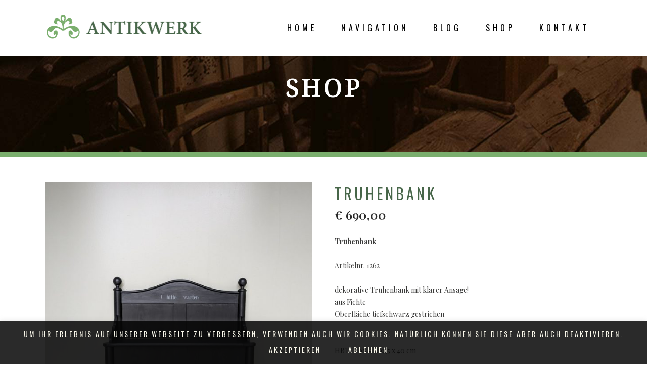

--- FILE ---
content_type: text/html; charset=UTF-8
request_url: https://antikwerk.com/shop/truhenbank-14/
body_size: 22196
content:
<!DOCTYPE html>
<html lang="de">
<head>
<meta charset="UTF-8"/>
<meta name="description" content="Gut Glaserhof: historische Baustoffe, Antiquitäten, Wohn- und Gartendekoration. Besuchen Sie auch unser Cafe!">
<meta name="keywords" content="Antikwerk, Antiquitäten, Gut Glaserhof, Café, Baustoffe, Möbel, Raritäten">
<meta name=viewport content="width=device-width,initial-scale=1,user-scalable=no">
<link rel="profile" href="http://gmpg.org/xfn/11" />
<link rel="shortcut icon" type="image/x-icon" href="https://antikwerk.com/wp-content/uploads/2019/05/favicon-1.ico">
<link rel="apple-touch-icon" href="https://antikwerk.com/wp-content/uploads/2019/05/favicon-1.ico"/>
<title>TRUHENBANK &#8211; ANTIKWERK</title>
<link href="https://fonts.googleapis.com/css?family=Lato:100,100i,200,200i,300,300i,400,400i,500,500i,600,600i,700,700i,800,800i,900,900i%7COswald:100,100i,200,200i,300,300i,400,400i,500,500i,600,600i,700,700i,800,800i,900,900i%7CNunito:100,100i,200,200i,300,300i,400,400i,500,500i,600,600i,700,700i,800,800i,900,900i%7CPacifico:100,100i,200,200i,300,300i,400,400i,500,500i,600,600i,700,700i,800,800i,900,900i%7CCuprum:100,100i,200,200i,300,300i,400,400i,500,500i,600,600i,700,700i,800,800i,900,900i%7CRoboto+Slab:100,100i,200,200i,300,300i,400,400i,500,500i,600,600i,700,700i,800,800i,900,900i%7CRoboto:100,100i,200,200i,300,300i,400,400i,500,500i,600,600i,700,700i,800,800i,900,900i%7CIndie+Flower:100,100i,200,200i,300,300i,400,400i,500,500i,600,600i,700,700i,800,800i,900,900i%7CHandlee:100,100i,200,200i,300,300i,400,400i,500,500i,600,600i,700,700i,800,800i,900,900i" rel="stylesheet"><meta name='robots' content='max-image-preview:large' />
<style>img:is([sizes="auto" i], [sizes^="auto," i]) { contain-intrinsic-size: 3000px 1500px }</style>
<link rel='dns-prefetch' href='//fonts.googleapis.com' />
<script type="text/javascript">
/* <![CDATA[ */
window._wpemojiSettings = {"baseUrl":"https:\/\/s.w.org\/images\/core\/emoji\/16.0.1\/72x72\/","ext":".png","svgUrl":"https:\/\/s.w.org\/images\/core\/emoji\/16.0.1\/svg\/","svgExt":".svg","source":{"concatemoji":"https:\/\/antikwerk.com\/wp-includes\/js\/wp-emoji-release.min.js?ver=6.8.3"}};
/*! This file is auto-generated */
!function(s,n){var o,i,e;function c(e){try{var t={supportTests:e,timestamp:(new Date).valueOf()};sessionStorage.setItem(o,JSON.stringify(t))}catch(e){}}function p(e,t,n){e.clearRect(0,0,e.canvas.width,e.canvas.height),e.fillText(t,0,0);var t=new Uint32Array(e.getImageData(0,0,e.canvas.width,e.canvas.height).data),a=(e.clearRect(0,0,e.canvas.width,e.canvas.height),e.fillText(n,0,0),new Uint32Array(e.getImageData(0,0,e.canvas.width,e.canvas.height).data));return t.every(function(e,t){return e===a[t]})}function u(e,t){e.clearRect(0,0,e.canvas.width,e.canvas.height),e.fillText(t,0,0);for(var n=e.getImageData(16,16,1,1),a=0;a<n.data.length;a++)if(0!==n.data[a])return!1;return!0}function f(e,t,n,a){switch(t){case"flag":return n(e,"\ud83c\udff3\ufe0f\u200d\u26a7\ufe0f","\ud83c\udff3\ufe0f\u200b\u26a7\ufe0f")?!1:!n(e,"\ud83c\udde8\ud83c\uddf6","\ud83c\udde8\u200b\ud83c\uddf6")&&!n(e,"\ud83c\udff4\udb40\udc67\udb40\udc62\udb40\udc65\udb40\udc6e\udb40\udc67\udb40\udc7f","\ud83c\udff4\u200b\udb40\udc67\u200b\udb40\udc62\u200b\udb40\udc65\u200b\udb40\udc6e\u200b\udb40\udc67\u200b\udb40\udc7f");case"emoji":return!a(e,"\ud83e\udedf")}return!1}function g(e,t,n,a){var r="undefined"!=typeof WorkerGlobalScope&&self instanceof WorkerGlobalScope?new OffscreenCanvas(300,150):s.createElement("canvas"),o=r.getContext("2d",{willReadFrequently:!0}),i=(o.textBaseline="top",o.font="600 32px Arial",{});return e.forEach(function(e){i[e]=t(o,e,n,a)}),i}function t(e){var t=s.createElement("script");t.src=e,t.defer=!0,s.head.appendChild(t)}"undefined"!=typeof Promise&&(o="wpEmojiSettingsSupports",i=["flag","emoji"],n.supports={everything:!0,everythingExceptFlag:!0},e=new Promise(function(e){s.addEventListener("DOMContentLoaded",e,{once:!0})}),new Promise(function(t){var n=function(){try{var e=JSON.parse(sessionStorage.getItem(o));if("object"==typeof e&&"number"==typeof e.timestamp&&(new Date).valueOf()<e.timestamp+604800&&"object"==typeof e.supportTests)return e.supportTests}catch(e){}return null}();if(!n){if("undefined"!=typeof Worker&&"undefined"!=typeof OffscreenCanvas&&"undefined"!=typeof URL&&URL.createObjectURL&&"undefined"!=typeof Blob)try{var e="postMessage("+g.toString()+"("+[JSON.stringify(i),f.toString(),p.toString(),u.toString()].join(",")+"));",a=new Blob([e],{type:"text/javascript"}),r=new Worker(URL.createObjectURL(a),{name:"wpTestEmojiSupports"});return void(r.onmessage=function(e){c(n=e.data),r.terminate(),t(n)})}catch(e){}c(n=g(i,f,p,u))}t(n)}).then(function(e){for(var t in e)n.supports[t]=e[t],n.supports.everything=n.supports.everything&&n.supports[t],"flag"!==t&&(n.supports.everythingExceptFlag=n.supports.everythingExceptFlag&&n.supports[t]);n.supports.everythingExceptFlag=n.supports.everythingExceptFlag&&!n.supports.flag,n.DOMReady=!1,n.readyCallback=function(){n.DOMReady=!0}}).then(function(){return e}).then(function(){var e;n.supports.everything||(n.readyCallback(),(e=n.source||{}).concatemoji?t(e.concatemoji):e.wpemoji&&e.twemoji&&(t(e.twemoji),t(e.wpemoji)))}))}((window,document),window._wpemojiSettings);
/* ]]> */
</script>
<link rel='stylesheet' id='layerslider-css' href='//antikwerk.com/wp-content/cache/wpfc-minified/l0ahnlqf/7t9c9.css' type='text/css' media='all' />
<style id='wp-emoji-styles-inline-css' type='text/css'>
img.wp-smiley, img.emoji {
display: inline !important;
border: none !important;
box-shadow: none !important;
height: 1em !important;
width: 1em !important;
margin: 0 0.07em !important;
vertical-align: -0.1em !important;
background: none !important;
padding: 0 !important;
}
</style>
<link rel='stylesheet' id='wp-block-library-css' href='//antikwerk.com/wp-content/cache/wpfc-minified/jr4s3hai/7t9c9.css' type='text/css' media='all' />
<style id='classic-theme-styles-inline-css' type='text/css'>
/*! This file is auto-generated */
.wp-block-button__link{color:#fff;background-color:#32373c;border-radius:9999px;box-shadow:none;text-decoration:none;padding:calc(.667em + 2px) calc(1.333em + 2px);font-size:1.125em}.wp-block-file__button{background:#32373c;color:#fff;text-decoration:none}
</style>
<style id='global-styles-inline-css' type='text/css'>
:root{--wp--preset--aspect-ratio--square: 1;--wp--preset--aspect-ratio--4-3: 4/3;--wp--preset--aspect-ratio--3-4: 3/4;--wp--preset--aspect-ratio--3-2: 3/2;--wp--preset--aspect-ratio--2-3: 2/3;--wp--preset--aspect-ratio--16-9: 16/9;--wp--preset--aspect-ratio--9-16: 9/16;--wp--preset--color--black: #000000;--wp--preset--color--cyan-bluish-gray: #abb8c3;--wp--preset--color--white: #ffffff;--wp--preset--color--pale-pink: #f78da7;--wp--preset--color--vivid-red: #cf2e2e;--wp--preset--color--luminous-vivid-orange: #ff6900;--wp--preset--color--luminous-vivid-amber: #fcb900;--wp--preset--color--light-green-cyan: #7bdcb5;--wp--preset--color--vivid-green-cyan: #00d084;--wp--preset--color--pale-cyan-blue: #8ed1fc;--wp--preset--color--vivid-cyan-blue: #0693e3;--wp--preset--color--vivid-purple: #9b51e0;--wp--preset--gradient--vivid-cyan-blue-to-vivid-purple: linear-gradient(135deg,rgba(6,147,227,1) 0%,rgb(155,81,224) 100%);--wp--preset--gradient--light-green-cyan-to-vivid-green-cyan: linear-gradient(135deg,rgb(122,220,180) 0%,rgb(0,208,130) 100%);--wp--preset--gradient--luminous-vivid-amber-to-luminous-vivid-orange: linear-gradient(135deg,rgba(252,185,0,1) 0%,rgba(255,105,0,1) 100%);--wp--preset--gradient--luminous-vivid-orange-to-vivid-red: linear-gradient(135deg,rgba(255,105,0,1) 0%,rgb(207,46,46) 100%);--wp--preset--gradient--very-light-gray-to-cyan-bluish-gray: linear-gradient(135deg,rgb(238,238,238) 0%,rgb(169,184,195) 100%);--wp--preset--gradient--cool-to-warm-spectrum: linear-gradient(135deg,rgb(74,234,220) 0%,rgb(151,120,209) 20%,rgb(207,42,186) 40%,rgb(238,44,130) 60%,rgb(251,105,98) 80%,rgb(254,248,76) 100%);--wp--preset--gradient--blush-light-purple: linear-gradient(135deg,rgb(255,206,236) 0%,rgb(152,150,240) 100%);--wp--preset--gradient--blush-bordeaux: linear-gradient(135deg,rgb(254,205,165) 0%,rgb(254,45,45) 50%,rgb(107,0,62) 100%);--wp--preset--gradient--luminous-dusk: linear-gradient(135deg,rgb(255,203,112) 0%,rgb(199,81,192) 50%,rgb(65,88,208) 100%);--wp--preset--gradient--pale-ocean: linear-gradient(135deg,rgb(255,245,203) 0%,rgb(182,227,212) 50%,rgb(51,167,181) 100%);--wp--preset--gradient--electric-grass: linear-gradient(135deg,rgb(202,248,128) 0%,rgb(113,206,126) 100%);--wp--preset--gradient--midnight: linear-gradient(135deg,rgb(2,3,129) 0%,rgb(40,116,252) 100%);--wp--preset--font-size--small: 13px;--wp--preset--font-size--medium: 20px;--wp--preset--font-size--large: 36px;--wp--preset--font-size--x-large: 42px;--wp--preset--spacing--20: 0.44rem;--wp--preset--spacing--30: 0.67rem;--wp--preset--spacing--40: 1rem;--wp--preset--spacing--50: 1.5rem;--wp--preset--spacing--60: 2.25rem;--wp--preset--spacing--70: 3.38rem;--wp--preset--spacing--80: 5.06rem;--wp--preset--shadow--natural: 6px 6px 9px rgba(0, 0, 0, 0.2);--wp--preset--shadow--deep: 12px 12px 50px rgba(0, 0, 0, 0.4);--wp--preset--shadow--sharp: 6px 6px 0px rgba(0, 0, 0, 0.2);--wp--preset--shadow--outlined: 6px 6px 0px -3px rgba(255, 255, 255, 1), 6px 6px rgba(0, 0, 0, 1);--wp--preset--shadow--crisp: 6px 6px 0px rgba(0, 0, 0, 1);}:where(.is-layout-flex){gap: 0.5em;}:where(.is-layout-grid){gap: 0.5em;}body .is-layout-flex{display: flex;}.is-layout-flex{flex-wrap: wrap;align-items: center;}.is-layout-flex > :is(*, div){margin: 0;}body .is-layout-grid{display: grid;}.is-layout-grid > :is(*, div){margin: 0;}:where(.wp-block-columns.is-layout-flex){gap: 2em;}:where(.wp-block-columns.is-layout-grid){gap: 2em;}:where(.wp-block-post-template.is-layout-flex){gap: 1.25em;}:where(.wp-block-post-template.is-layout-grid){gap: 1.25em;}.has-black-color{color: var(--wp--preset--color--black) !important;}.has-cyan-bluish-gray-color{color: var(--wp--preset--color--cyan-bluish-gray) !important;}.has-white-color{color: var(--wp--preset--color--white) !important;}.has-pale-pink-color{color: var(--wp--preset--color--pale-pink) !important;}.has-vivid-red-color{color: var(--wp--preset--color--vivid-red) !important;}.has-luminous-vivid-orange-color{color: var(--wp--preset--color--luminous-vivid-orange) !important;}.has-luminous-vivid-amber-color{color: var(--wp--preset--color--luminous-vivid-amber) !important;}.has-light-green-cyan-color{color: var(--wp--preset--color--light-green-cyan) !important;}.has-vivid-green-cyan-color{color: var(--wp--preset--color--vivid-green-cyan) !important;}.has-pale-cyan-blue-color{color: var(--wp--preset--color--pale-cyan-blue) !important;}.has-vivid-cyan-blue-color{color: var(--wp--preset--color--vivid-cyan-blue) !important;}.has-vivid-purple-color{color: var(--wp--preset--color--vivid-purple) !important;}.has-black-background-color{background-color: var(--wp--preset--color--black) !important;}.has-cyan-bluish-gray-background-color{background-color: var(--wp--preset--color--cyan-bluish-gray) !important;}.has-white-background-color{background-color: var(--wp--preset--color--white) !important;}.has-pale-pink-background-color{background-color: var(--wp--preset--color--pale-pink) !important;}.has-vivid-red-background-color{background-color: var(--wp--preset--color--vivid-red) !important;}.has-luminous-vivid-orange-background-color{background-color: var(--wp--preset--color--luminous-vivid-orange) !important;}.has-luminous-vivid-amber-background-color{background-color: var(--wp--preset--color--luminous-vivid-amber) !important;}.has-light-green-cyan-background-color{background-color: var(--wp--preset--color--light-green-cyan) !important;}.has-vivid-green-cyan-background-color{background-color: var(--wp--preset--color--vivid-green-cyan) !important;}.has-pale-cyan-blue-background-color{background-color: var(--wp--preset--color--pale-cyan-blue) !important;}.has-vivid-cyan-blue-background-color{background-color: var(--wp--preset--color--vivid-cyan-blue) !important;}.has-vivid-purple-background-color{background-color: var(--wp--preset--color--vivid-purple) !important;}.has-black-border-color{border-color: var(--wp--preset--color--black) !important;}.has-cyan-bluish-gray-border-color{border-color: var(--wp--preset--color--cyan-bluish-gray) !important;}.has-white-border-color{border-color: var(--wp--preset--color--white) !important;}.has-pale-pink-border-color{border-color: var(--wp--preset--color--pale-pink) !important;}.has-vivid-red-border-color{border-color: var(--wp--preset--color--vivid-red) !important;}.has-luminous-vivid-orange-border-color{border-color: var(--wp--preset--color--luminous-vivid-orange) !important;}.has-luminous-vivid-amber-border-color{border-color: var(--wp--preset--color--luminous-vivid-amber) !important;}.has-light-green-cyan-border-color{border-color: var(--wp--preset--color--light-green-cyan) !important;}.has-vivid-green-cyan-border-color{border-color: var(--wp--preset--color--vivid-green-cyan) !important;}.has-pale-cyan-blue-border-color{border-color: var(--wp--preset--color--pale-cyan-blue) !important;}.has-vivid-cyan-blue-border-color{border-color: var(--wp--preset--color--vivid-cyan-blue) !important;}.has-vivid-purple-border-color{border-color: var(--wp--preset--color--vivid-purple) !important;}.has-vivid-cyan-blue-to-vivid-purple-gradient-background{background: var(--wp--preset--gradient--vivid-cyan-blue-to-vivid-purple) !important;}.has-light-green-cyan-to-vivid-green-cyan-gradient-background{background: var(--wp--preset--gradient--light-green-cyan-to-vivid-green-cyan) !important;}.has-luminous-vivid-amber-to-luminous-vivid-orange-gradient-background{background: var(--wp--preset--gradient--luminous-vivid-amber-to-luminous-vivid-orange) !important;}.has-luminous-vivid-orange-to-vivid-red-gradient-background{background: var(--wp--preset--gradient--luminous-vivid-orange-to-vivid-red) !important;}.has-very-light-gray-to-cyan-bluish-gray-gradient-background{background: var(--wp--preset--gradient--very-light-gray-to-cyan-bluish-gray) !important;}.has-cool-to-warm-spectrum-gradient-background{background: var(--wp--preset--gradient--cool-to-warm-spectrum) !important;}.has-blush-light-purple-gradient-background{background: var(--wp--preset--gradient--blush-light-purple) !important;}.has-blush-bordeaux-gradient-background{background: var(--wp--preset--gradient--blush-bordeaux) !important;}.has-luminous-dusk-gradient-background{background: var(--wp--preset--gradient--luminous-dusk) !important;}.has-pale-ocean-gradient-background{background: var(--wp--preset--gradient--pale-ocean) !important;}.has-electric-grass-gradient-background{background: var(--wp--preset--gradient--electric-grass) !important;}.has-midnight-gradient-background{background: var(--wp--preset--gradient--midnight) !important;}.has-small-font-size{font-size: var(--wp--preset--font-size--small) !important;}.has-medium-font-size{font-size: var(--wp--preset--font-size--medium) !important;}.has-large-font-size{font-size: var(--wp--preset--font-size--large) !important;}.has-x-large-font-size{font-size: var(--wp--preset--font-size--x-large) !important;}
:where(.wp-block-post-template.is-layout-flex){gap: 1.25em;}:where(.wp-block-post-template.is-layout-grid){gap: 1.25em;}
:where(.wp-block-columns.is-layout-flex){gap: 2em;}:where(.wp-block-columns.is-layout-grid){gap: 2em;}
:root :where(.wp-block-pullquote){font-size: 1.5em;line-height: 1.6;}
</style>
<link rel='stylesheet' id='contact-form-7-css' href='//antikwerk.com/wp-content/cache/wpfc-minified/8idf5np9/7t9c9.css' type='text/css' media='all' />
<link rel='stylesheet' id='cookie-law-info-css' href='//antikwerk.com/wp-content/cache/wpfc-minified/7jtoglsj/7t9c9.css' type='text/css' media='all' />
<link rel='stylesheet' id='cookie-law-info-gdpr-css' href='//antikwerk.com/wp-content/cache/wpfc-minified/kprenfko/7t9c9.css' type='text/css' media='all' />
<link rel='stylesheet' id='wpa-css-css' href='//antikwerk.com/wp-content/cache/wpfc-minified/m0ab09y6/7t9c9.css' type='text/css' media='all' />
<link rel='stylesheet' id='photoswipe-css' href='//antikwerk.com/wp-content/cache/wpfc-minified/ldzmbm7u/7t9c9.css' type='text/css' media='all' />
<link rel='stylesheet' id='photoswipe-default-skin-css' href='//antikwerk.com/wp-content/cache/wpfc-minified/kemp22zq/7t9c9.css' type='text/css' media='all' />
<link rel='stylesheet' id='woocommerce-layout-css' href='//antikwerk.com/wp-content/cache/wpfc-minified/m9incdi0/7t9c9.css' type='text/css' media='all' />
<link rel='stylesheet' id='woocommerce-smallscreen-css' href='//antikwerk.com/wp-content/cache/wpfc-minified/1ptbvgz1/7t9c9.css' type='text/css' media='only screen and (max-width: 768px)' />
<link rel='stylesheet' id='woocommerce-general-css' href='//antikwerk.com/wp-content/cache/wpfc-minified/2dfy74dj/7t9c9.css' type='text/css' media='all' />
<style id='woocommerce-inline-inline-css' type='text/css'>
.woocommerce form .form-row .required { visibility: visible; }
</style>
<link rel='stylesheet' id='hazel-default-style-css' href='//antikwerk.com/wp-content/themes/hazel/style.css?ver=6.8.3' type='text/css' media='all' />
<link rel='stylesheet' id='hazel-child-style-css' href='//antikwerk.com/wp-content/cache/wpfc-minified/7z69d6hh/7t9c9.css' type='text/css' media='all' />
<link rel='stylesheet' id='hazel-font-awesome-css' href='//antikwerk.com/wp-content/cache/wpfc-minified/8a6y56yz/7t9c9.css' type='text/css' media='all' />
<link rel='stylesheet' id='hazel-elegant-icons-css' href='//antikwerk.com/wp-content/cache/wpfc-minified/qm2jfe8o/7t9c9.css' type='text/css' media='all' />
<link rel='stylesheet' id='mediaelement-css' href='//antikwerk.com/wp-content/cache/wpfc-minified/6zbonlvb/7t9c9.css' type='text/css' media='all' />
<link rel='stylesheet' id='wp-mediaelement-css' href='//antikwerk.com/wp-content/cache/wpfc-minified/effw6f8k/7t9c9.css' type='text/css' media='all' />
<link rel='stylesheet' id='hazel-stylesheet-css' href='//antikwerk.com/wp-content/cache/wpfc-minified/9meucnw9/7t9c9.css' type='text/css' media='all' />
<link rel='stylesheet' id='hazel-responsive-css' href='//antikwerk.com/wp-content/cache/wpfc-minified/lx7wqq1a/7t9c9.css' type='text/css' media='all' />
<link rel='stylesheet' id='hazel-style-dynamic-responsive-css' href='//antikwerk.com/wp-content/cache/wpfc-minified/1do1ll19/7t9c9.css' type='text/css' media='all' />
<link rel='stylesheet' id='hazel-woocommerce-css' href='//antikwerk.com/wp-content/cache/wpfc-minified/79bk6rxl/7t9c9.css' type='text/css' media='all' />
<link rel='stylesheet' id='hazel-woocommerce-responsive-css' href='//antikwerk.com/wp-content/cache/wpfc-minified/e4sferlz/7t9c9.css' type='text/css' media='all' />
<link rel='stylesheet' id='hazel-style-dynamic-css' href='//antikwerk.com/wp-content/cache/wpfc-minified/dif3uk1n/7t9c9.css' type='text/css' media='all' />
<style id='hazel-style-dynamic-inline-css' type='text/css'>
@media only screen and (min-width: 1000px) and (max-width: 1300px) {
.carousel.responsive_height .carousel-inner .slider_content{
padding-top: 22px;
}
}
li.narrow .second .inner ul {
padding: 10px 0;
}
.drop_down .second .inner ul li a, .drop_down .second .inner ul li h5 { margin: 0 28px; }
.drop_down .wide .second ul { padding: 28px 0; }
.drop_down .wide .second>.inner>ul>li.sub>ul>li>a, .drop_down .wide .second ul li a { padding: 10px 9px; }
.drop_down .narrow .second .inner ul li { width: 250px; }
.title.has_separators h1 {
padding-top: 12px; 
padding-bottom: 12px; 
}
.q_counter_holder p.counter_text {
line-height: 4.4em;
}
.carousel-inner .slider_content .slide_buttons_holder .qbutton {
margin: 40px 10px 0 10px;
}
.title.breadcrumbs_title .breadcrumb a, .title.breadcrumbs_title .breadcrumb span {
text-transform: capitalize;
}
.q_team .q_team_title_holder .q_team_name {
letter-spacing: 5px;
}
.price_table_inner ul li.table_title .title_content {
font-size: 16px;
letter-spacing: 6px;
}
.price_in_table .price, .price_in_table .value {
color: #c2b5ae;
font-family: oswald, sans-serif;
font-weight: 300 !important;
}
.price_table_inner ul li.pricing_table_content li, .price_in_table .mark {
font-family: 'Playfair Display', serif;
font-size: 13px;
color: #919191;
}
.q_price_table.active .active_text span {
top: 18px;
font-weight: 400;
font-family: 'oswald', sans-serif;
letter-spacing: 1px;
line-height: 1.2em;
}
.qode_carousels .caroufredsel-direction-nav .caroufredsel-navigation-item span {
color: #2b3541;
}
.projects_holder article span.text_holder, .projects_masonry_holder .text_holder{
background: none !important;
padding: 15px;
width: 100%;
}
.projects_holder article span.text_holder span.text_outer{
background-color: rgba(244, 244, 244, 0.85);
}
.latest_post_holder.boxes .q_font_elegant_holder.circle,
.blog_holder.masonry article .q_font_elegant_holder.circle{
background-color: #2a343f;
}
.latest_post_inner .post_infos,
.blog_holder.masonry article .post_info{
font-style: italic;
}
.blog_holder.masonry article.format-quote .post_text .post_title p, 
.blog_holder.masonry article.format-link .post_text .post_title p,
.blog_holder.masonry article.format-quote .post_text .quote_author{
font-style: italic;
font-size: 18px;
}
.mejs-container{
background-color: #2a343f;
}
.mejs-container .mejs-controls .mejs-time span{
color: #ffffff;
}
.mejs-controls .mejs-play button{
background-image: url("img/audio/play_white.png");
}
.mejs-controls .mejs-pause button{
background-image: url("img/audio/pause_white.png");
}
.mejs-controls .mejs-mute button{
background-image: url("img/audio/sound_white.png");
}
.mejs-controls .mejs-unmute button{
background-image: url("img/audio/mute_white.png");
}
.mejs-controls .mejs-stop button {
background-image: url(img/audio/stop_white.png);
}
.single-post .blog_holder article,
.single-post div.comment_form{
border: 0px;
}
.woocommerce-page ul.products li.product a.product-category, 
.woocommerce ul.products li.product a.product-category{
border:0px;
}
.woocommerce-page ul.products li.product a.product-category, 
.woocommerce ul.products li.product a.product-category{
padding: 0px 15px 20px 15px;
}
.woocommerce ul.products li.product .top-product-section{
margin-bottom: 0px;
}
.woocommerce .product .onsale.out-of-stock-button{
font-size: 10px;
}
.container_inner .projects_holder.v4.hover_text article .hover_feature_holder_title .portfolio_title,
.full_width_inner .projects_holder.v6.hover_text article .hover_feature_holder_title .portfolio_title{
margin: 0px;
}
.container_inner .projects_holder.v4.hover_text article .feature_holder .feature_holder_icons,
.full_width_inner .projects_holder.v6.hover_text article .feature_holder .feature_holder_icons{
margin: 5px 0 0;
}
.footer_bottom {
font-size: 13px;
}
body {
font-size: 13px;
line-height: 22px;
}
.woocommerce div.product div.images .flex-control-thumbs li {
padding: 20px 10px;
}
</style>
<link rel='stylesheet' id='js_composer_front-css' href='//antikwerk.com/wp-content/cache/wpfc-minified/2pvk9z0u/7t9c9.css' type='text/css' media='all' />
<link rel='stylesheet' id='hazel-google-fonts-css' href='https://fonts.googleapis.com/css?family=Source+Sans+Pro%3A100%2C100i%2C200%2C200i%2C300%2C300i%2C400%2C400i%2C500%2C500i%2C600%2C600i%2C700%2C700i%2C800%2C800i%2C900%2C900i%7COpen+Sans%3A100%2C100i%2C200%2C200i%2C300%2C300i%2C400%2C400i%2C500%2C500i%2C600%2C600i%2C700%2C700i%2C800%2C800i%2C900%2C900i%7CPlayfair+Display%3A100%2C100i%2C200%2C200i%2C300%2C300i%2C400%2C400i%2C500%2C500i%2C600%2C600i%2C700%2C700i%2C800%2C800i%2C900%2C900i%7CNoto+Serif%3A100%2C100i%2C200%2C200i%2C300%2C300i%2C400%2C400i%2C500%2C500i%2C600%2C600i%2C700%2C700i%2C800%2C800i%2C900%2C900i%7COswald%3A100%2C100i%2C200%2C200i%2C300%2C300i%2C400%2C400i%2C500%2C500i%2C600%2C600i%2C700%2C700i%2C800%2C800i%2C900%2C900i%7CLora%3A100%2C100i%2C200%2C200i%2C300%2C300i%2C400%2C400i%2C500%2C500i%2C600%2C600i%2C700%2C700i%2C800%2C800i%2C900%2C900i&#038;subset=latin%2Clatin-ext&#038;ver=1.0.0' type='text/css' media='all' />
<script type="text/javascript" src="https://antikwerk.com/wp-includes/js/jquery/jquery.min.js?ver=3.7.1" id="jquery-core-js"></script>
<script type="text/javascript" src="https://antikwerk.com/wp-includes/js/jquery/jquery-migrate.min.js?ver=3.4.1" id="jquery-migrate-js"></script>
<script type="text/javascript" id="jquery-js-after">
/* <![CDATA[ */
(function() {var checkhash = function() {var n = "woocommerce_cart_hash";var h = document.cookie.match("(^|;) ?" + n + "=([^;]*)(;|$)");return h ? h[2] : null;};var checkscript = function() {var src = "https://antikwerk.com/wp-content/plugins/woocommerce/assets/js/frontend/cart-fragments.min.js";var id = "docket-cache-wccartfragment";if ( null !== document.getElementById(id) ) {return false;if ( checkhash() ) {var script = document.createElement("script");script.id = id;script.src = src;script.async = true;document.head.appendChild(script);}}};checkscript();document.addEventListener("click", function(){setTimeout(checkscript,1000);});})();
/* ]]> */
</script>
<script type="text/javascript" id="layerslider-utils-js-extra">
/* <![CDATA[ */
var LS_Meta = {"v":"8.0.1","fixGSAP":"1"};
/* ]]> */
</script>
<script type="text/javascript" src="https://antikwerk.com/wp-content/plugins/LayerSlider/assets/static/layerslider/js/layerslider.utils.js?ver=8.0.1" id="layerslider-utils-js"></script>
<script type="text/javascript" src="https://antikwerk.com/wp-content/plugins/LayerSlider/assets/static/layerslider/js/layerslider.kreaturamedia.jquery.js?ver=8.0.1" id="layerslider-js"></script>
<script type="text/javascript" src="https://antikwerk.com/wp-content/plugins/LayerSlider/assets/static/layerslider/js/layerslider.transitions.js?ver=8.0.1" id="layerslider-transitions-js"></script>
<script type="text/javascript" id="cookie-law-info-js-extra">
/* <![CDATA[ */
var Cli_Data = {"nn_cookie_ids":[],"cookielist":[],"non_necessary_cookies":[],"ccpaEnabled":"","ccpaRegionBased":"","ccpaBarEnabled":"","strictlyEnabled":["necessary","obligatoire"],"ccpaType":"gdpr","js_blocking":"","custom_integration":"","triggerDomRefresh":"","secure_cookies":""};
var cli_cookiebar_settings = {"animate_speed_hide":"500","animate_speed_show":"500","background":"#363636","border":"#b1a6a6c2","border_on":"","button_1_button_colour":"#363636","button_1_button_hover":"#2b2b2b","button_1_link_colour":"#f9f7ea","button_1_as_button":"1","button_1_new_win":"","button_2_button_colour":"#476649","button_2_button_hover":"#39523a","button_2_link_colour":"#f9f7ea","button_2_as_button":"1","button_2_hidebar":"1","button_3_button_colour":"#363636","button_3_button_hover":"#2b2b2b","button_3_link_colour":"#f9f7ea","button_3_as_button":"1","button_3_new_win":"","button_4_button_colour":"#000","button_4_button_hover":"#000000","button_4_link_colour":"#f9f7ea","button_4_as_button":"","button_7_button_colour":"#61a229","button_7_button_hover":"#4e8221","button_7_link_colour":"#fff","button_7_as_button":"1","button_7_new_win":"","font_family":"inherit","header_fix":"","notify_animate_hide":"1","notify_animate_show":"1","notify_div_id":"#cookie-law-info-bar","notify_position_horizontal":"right","notify_position_vertical":"bottom","scroll_close":"","scroll_close_reload":"","accept_close_reload":"","reject_close_reload":"1","showagain_tab":"","showagain_background":"#fff","showagain_border":"#000","showagain_div_id":"#cookie-law-info-again","showagain_x_position":"100px","text":"#f9f7ea","show_once_yn":"","show_once":"60000","logging_on":"","as_popup":"","popup_overlay":"1","bar_heading_text":"","cookie_bar_as":"banner","popup_showagain_position":"bottom-right","widget_position":"left"};
var log_object = {"ajax_url":"https:\/\/antikwerk.com\/wp-admin\/admin-ajax.php"};
/* ]]> */
</script>
<script type="text/javascript" src="https://antikwerk.com/wp-content/plugins/cookie-law-info/legacy/public/js/cookie-law-info-public.js?ver=3.3.4" id="cookie-law-info-js"></script>
<script type="text/javascript" src="https://antikwerk.com/wp-content/plugins/woocommerce/assets/js/flexslider/jquery.flexslider.min.js?ver=2.7.2-wc.10.4.3" id="wc-flexslider-js" defer="defer" data-wp-strategy="defer"></script>
<script type="text/javascript" src="https://antikwerk.com/wp-content/plugins/woocommerce/assets/js/photoswipe/photoswipe.min.js?ver=4.1.1-wc.10.4.3" id="wc-photoswipe-js" defer="defer" data-wp-strategy="defer"></script>
<script type="text/javascript" src="https://antikwerk.com/wp-content/plugins/woocommerce/assets/js/photoswipe/photoswipe-ui-default.min.js?ver=4.1.1-wc.10.4.3" id="wc-photoswipe-ui-default-js" defer="defer" data-wp-strategy="defer"></script>
<script type="text/javascript" id="wc-single-product-js-extra">
/* <![CDATA[ */
var wc_single_product_params = {"i18n_required_rating_text":"Bitte w\u00e4hle eine Bewertung","i18n_rating_options":["1 von 5\u00a0Sternen","2 von 5\u00a0Sternen","3 von 5\u00a0Sternen","4 von 5\u00a0Sternen","5 von 5\u00a0Sternen"],"i18n_product_gallery_trigger_text":"Bildergalerie im Vollbildmodus anzeigen","review_rating_required":"yes","flexslider":{"rtl":false,"animation":"slide","smoothHeight":true,"directionNav":false,"controlNav":"thumbnails","slideshow":false,"animationSpeed":500,"animationLoop":false,"allowOneSlide":false},"zoom_enabled":"","zoom_options":[],"photoswipe_enabled":"1","photoswipe_options":{"shareEl":false,"closeOnScroll":false,"history":false,"hideAnimationDuration":0,"showAnimationDuration":0},"flexslider_enabled":"1"};
/* ]]> */
</script>
<script type="text/javascript" src="https://antikwerk.com/wp-content/plugins/woocommerce/assets/js/frontend/single-product.min.js?ver=10.4.3" id="wc-single-product-js" defer="defer" data-wp-strategy="defer"></script>
<script type="text/javascript" src="https://antikwerk.com/wp-content/plugins/woocommerce/assets/js/jquery-blockui/jquery.blockUI.min.js?ver=2.7.0-wc.10.4.3" id="wc-jquery-blockui-js" defer="defer" data-wp-strategy="defer"></script>
<script type="text/javascript" src="https://antikwerk.com/wp-content/plugins/woocommerce/assets/js/js-cookie/js.cookie.min.js?ver=2.1.4-wc.10.4.3" id="wc-js-cookie-js" defer="defer" data-wp-strategy="defer"></script>
<script type="text/javascript" id="woocommerce-js-extra">
/* <![CDATA[ */
var woocommerce_params = {"ajax_url":"\/wp-admin\/admin-ajax.php","wc_ajax_url":"\/?wc-ajax=%%endpoint%%","i18n_password_show":"Passwort anzeigen","i18n_password_hide":"Passwort ausblenden"};
/* ]]> */
</script>
<script type="text/javascript" src="https://antikwerk.com/wp-content/plugins/woocommerce/assets/js/frontend/woocommerce.min.js?ver=10.4.3" id="woocommerce-js" defer="defer" data-wp-strategy="defer"></script>
<script type="text/javascript" src="https://antikwerk.com/wp-content/plugins/woocommerce/assets/js/select2/select2.full.min.js?ver=4.0.3-wc.10.4.3" id="wc-select2-js" defer="defer" data-wp-strategy="defer"></script>
<meta name="generator" content="Powered by LayerSlider 8.0.1 - Build Heros, Sliders, and Popups. Create Animations and Beautiful, Rich Web Content as Easy as Never Before on WordPress." />
<!-- LayerSlider updates and docs at: https://layerslider.com -->
<link rel="https://api.w.org/" href="https://antikwerk.com/wp-json/" /><link rel="alternate" title="JSON" type="application/json" href="https://antikwerk.com/wp-json/wp/v2/product/27879" /><link rel="canonical" href="https://antikwerk.com/shop/truhenbank-14/" />
<link rel="alternate" title="oEmbed (JSON)" type="application/json+oembed" href="https://antikwerk.com/wp-json/oembed/1.0/embed?url=https%3A%2F%2Fantikwerk.com%2Fshop%2Ftruhenbank-14%2F" />
<link rel="alternate" title="oEmbed (XML)" type="text/xml+oembed" href="https://antikwerk.com/wp-json/oembed/1.0/embed?url=https%3A%2F%2Fantikwerk.com%2Fshop%2Ftruhenbank-14%2F&#038;format=xml" />
<noscript><style>.woocommerce-product-gallery{ opacity: 1 !important; }</style></noscript>
<meta name="generator" content="Powered by WPBakery Page Builder - drag and drop page builder for WordPress."/>
<noscript><style> .wpb_animate_when_almost_visible { opacity: 1; }</style></noscript></head>
<body class="wp-singular product-template-default single single-product postid-27879 wp-theme-hazel wp-child-theme-hazel-child theme-hazel hazel-core-1.0.5 woocommerce woocommerce-page woocommerce-no-js  select-child-theme-ver-1.5 select-theme-ver-4.4.1 wpb-js-composer js-comp-ver-6.4.2 vc_responsive">
<div class="wrapper">
<div class="wrapper_inner">
<header class="page_header scroll_top dark stick">
<div class="header_inner clearfix">
<div class="header_top_bottom_holder">
<div class="header_bottom clearfix" style=' background-color:rgba(255, 255, 255, 1);' >
<div class="container">
<div class="container_inner clearfix">
<div class="header_inner_left">
<div class="mobile_menu_button"><span><i class="fa fa-bars"></i></span></div>
<div class="logo_wrapper">
<div class="q_logo"><a href="https://antikwerk.com/"><img class="normal" src="https://antikwerk.com/wp-content/uploads/2019/05/Logo-02-2.png" alt="Logo"/><img class="light" src="https://antikwerk.com/wp-content/uploads/2019/05/Logo-02-2.png" alt="Logo"/><img class="dark" src="https://antikwerk.com/wp-content/uploads/2019/05/Logo-02-2.png" alt="Logo"/><img class="sticky" src="https://antikwerk.com/wp-content/uploads/2019/05/Logo-02-2.png" alt="Logo"/></a></div>
</div>
</div>
<div class="header_inner_right">
<div class="side_menu_button_wrapper right">
<div class="side_menu_button">
</div>
</div>
</div>
<nav class="main_menu drop_down right">
<ul id="menu-final" class=""><li id="nav-menu-item-21270" class="menu-item menu-item-type-custom menu-item-object-custom menu-item-home  narrow"><a href="https://antikwerk.com" class=""><i class="menu_icon fa blank"></i><span>Home</span><span class="plus"></span></a></li>
<li id="nav-menu-item-21240" class="menu-item menu-item-type-custom menu-item-object-custom menu-item-has-children  has_sub narrow"><a href="#" class=" no_link" style="cursor: default;" onclick="JavaScript: return false;"><i class="menu_icon fa blank"></i><span>Navigation</span><span class="plus"></span></a>
<div class="second"><div class="inner"><ul>
<li id="nav-menu-item-21237" class="menu-item menu-item-type-custom menu-item-object-custom menu-item-has-children sub"><a href="https://antikwerk.com/ueberuns/" class=""><i class="menu_icon fa blank"></i><span>Über uns</span><span class="plus"></span><i class="q_menu_arrow fa fa-angle-right"></i></a>
<ul>
<li id="nav-menu-item-21238" class="menu-item menu-item-type-custom menu-item-object-custom anchor-item "><a href="https://antikwerk.com/ueberuns/#geschichte" class=""><i class="menu_icon fa blank"></i><span>Geschichte</span><span class="plus"></span></a></li>
<li id="nav-menu-item-21243" class="menu-item menu-item-type-custom menu-item-object-custom anchor-item "><a href="https://antikwerk.com/ueberuns/#team" class=""><i class="menu_icon fa blank"></i><span>Team</span><span class="plus"></span></a></li>
</ul>
</li>
<li id="nav-menu-item-21244" class="menu-item menu-item-type-custom menu-item-object-custom menu-item-has-children sub"><a href="https://antikwerk.com/wohnraum/" class=""><i class="menu_icon fa blank"></i><span>Wohnraum</span><span class="plus"></span><i class="q_menu_arrow fa fa-angle-right"></i></a>
<ul>
<li id="nav-menu-item-21245" class="menu-item menu-item-type-custom menu-item-object-custom anchor-item "><a href="https://antikwerk.com/wohnraum/#moebel" class=""><i class="menu_icon fa blank"></i><span>Möbel</span><span class="plus"></span></a></li>
<li id="nav-menu-item-21246" class="menu-item menu-item-type-custom menu-item-object-custom anchor-item "><a href="https://antikwerk.com/wohnraum/#wohnaccessoires" class=""><i class="menu_icon fa blank"></i><span>Wohnaccessoires</span><span class="plus"></span></a></li>
</ul>
</li>
<li id="nav-menu-item-21248" class="menu-item menu-item-type-custom menu-item-object-custom menu-item-has-children sub"><a href="https://antikwerk.com/historischebaustoffe/" class=""><i class="menu_icon fa blank"></i><span>Historische Baustoffe</span><span class="plus"></span><i class="q_menu_arrow fa fa-angle-right"></i></a>
<ul>
<li id="nav-menu-item-21249" class="menu-item menu-item-type-custom menu-item-object-custom anchor-item "><a href="https://antikwerk.com/historischebaustoffe/#tuerenfenster" class=""><i class="menu_icon fa blank"></i><span>Türen &#038; Fenster</span><span class="plus"></span></a></li>
<li id="nav-menu-item-21253" class="menu-item menu-item-type-custom menu-item-object-custom anchor-item "><a href="https://antikwerk.com/historischebaustoffe/#altholz" class=""><i class="menu_icon fa blank"></i><span>Altholz</span><span class="plus"></span></a></li>
<li id="nav-menu-item-21252" class="menu-item menu-item-type-custom menu-item-object-custom anchor-item "><a href="https://antikwerk.com/historischebaustoffe/#ziegelsteinplatten" class=""><i class="menu_icon fa blank"></i><span>Ziegel &#038; Steinplatten</span><span class="plus"></span></a></li>
<li id="nav-menu-item-21250" class="menu-item menu-item-type-custom menu-item-object-custom anchor-item "><a href="https://antikwerk.com/historischebaustoffe/#zaeunesaeulen" class=""><i class="menu_icon fa blank"></i><span>Zäune &#038; Säulen</span><span class="plus"></span></a></li>
</ul>
</li>
<li id="nav-menu-item-21254" class="menu-item menu-item-type-custom menu-item-object-custom menu-item-has-children sub"><a href="https://antikwerk.com/werkstaetten/" class=""><i class="menu_icon fa blank"></i><span>Werkstätten</span><span class="plus"></span><i class="q_menu_arrow fa fa-angle-right"></i></a>
<ul>
<li id="nav-menu-item-21255" class="menu-item menu-item-type-custom menu-item-object-custom anchor-item "><a href="https://antikwerk.com/werkstaetten/#schreinerei" class=""><i class="menu_icon fa blank"></i><span>Schreinerei</span><span class="plus"></span></a></li>
<li id="nav-menu-item-21257" class="menu-item menu-item-type-custom menu-item-object-custom anchor-item "><a href="https://antikwerk.com/werkstaetten/#restaurierung" class=""><i class="menu_icon fa blank"></i><span>Restaurierung</span><span class="plus"></span></a></li>
<li id="nav-menu-item-21256" class="menu-item menu-item-type-custom menu-item-object-custom anchor-item "><a href="https://antikwerk.com/werkstaetten/#ablaugerei" class=""><i class="menu_icon fa blank"></i><span>Ablaugerei</span><span class="plus"></span></a></li>
<li id="nav-menu-item-21258" class="menu-item menu-item-type-custom menu-item-object-custom anchor-item "><a href="https://antikwerk.com/werkstaetten/#innenausbau" class=""><i class="menu_icon fa blank"></i><span>Innenausbau</span><span class="plus"></span></a></li>
<li id="nav-menu-item-21467" class="menu-item menu-item-type-custom menu-item-object-custom anchor-item "><a href="https://antikwerk.com/werkstaetten/#referenzen" class=""><i class="menu_icon fa blank"></i><span>Referenzen</span><span class="plus"></span></a></li>
</ul>
</li>
<li id="nav-menu-item-21259" class="menu-item menu-item-type-custom menu-item-object-custom menu-item-has-children sub"><a href="https://antikwerk.com/cafe/" class=""><i class="menu_icon fa blank"></i><span>Café</span><span class="plus"></span><i class="q_menu_arrow fa fa-angle-right"></i></a>
<ul>
<li id="nav-menu-item-21260" class="menu-item menu-item-type-custom menu-item-object-custom anchor-item "><a href="https://antikwerk.com/cafe/#allgemein" class=""><i class="menu_icon fa blank"></i><span>Allgemein</span><span class="plus"></span></a></li>
<li id="nav-menu-item-21261" class="menu-item menu-item-type-custom menu-item-object-custom anchor-item "><a href="https://antikwerk.com/cafe/#fruhstuck" class=""><i class="menu_icon fa blank"></i><span>Frühstück</span><span class="plus"></span></a></li>
<li id="nav-menu-item-21262" class="menu-item menu-item-type-custom menu-item-object-custom anchor-item "><a href="https://antikwerk.com/cafe/#feiern" class=""><i class="menu_icon fa blank"></i><span>Feiern</span><span class="plus"></span></a></li>
<li id="nav-menu-item-21263" class="menu-item menu-item-type-custom menu-item-object-custom anchor-item "><a href="https://antikwerk.com/cafe/#speisekarte" class=""><i class="menu_icon fa blank"></i><span>Speisekarte</span><span class="plus"></span></a></li>
</ul>
</li>
<li id="nav-menu-item-21264" class="menu-item menu-item-type-custom menu-item-object-custom menu-item-has-children sub"><a href="https://antikwerk.com/veranstaltungen/" class=""><i class="menu_icon fa blank"></i><span>Veranstaltungen</span><span class="plus"></span><i class="q_menu_arrow fa fa-angle-right"></i></a>
<ul>
<li id="nav-menu-item-21265" class="menu-item menu-item-type-custom menu-item-object-custom anchor-item "><a href="https://antikwerk.com/veranstaltungen/#aktuell" class=""><i class="menu_icon fa blank"></i><span>Aktuell</span><span class="plus"></span></a></li>
<li id="nav-menu-item-21266" class="menu-item menu-item-type-custom menu-item-object-custom anchor-item "><a href="https://antikwerk.com/veranstaltungen/#jahr" class=""><i class="menu_icon fa blank"></i><span>Durch das Jahr</span><span class="plus"></span></a></li>
</ul>
</li>
<li id="nav-menu-item-27073" class="menu-item menu-item-type-custom menu-item-object-custom anchor-item "><a href="https://antikwerk.com/jobs/#job" class=""><i class="menu_icon fa blank"></i><span>Jobangebote</span><span class="plus"></span></a></li>
</ul></div></div>
</li>
<li id="nav-menu-item-21268" class="menu-item menu-item-type-custom menu-item-object-custom  narrow"><a href="https://antikwerk.com/blog/" class=""><i class="menu_icon fa blank"></i><span>Blog</span><span class="plus"></span></a></li>
<li id="nav-menu-item-21269" class="menu-item menu-item-type-custom menu-item-object-custom  narrow"><a href="https://antikwerk.com/shop/" class=""><i class="menu_icon fa blank"></i><span>Shop</span><span class="plus"></span></a></li>
<li id="nav-menu-item-21267" class="menu-item menu-item-type-custom menu-item-object-custom  narrow"><a href="https://antikwerk.com/kontakt/" class=""><i class="menu_icon fa blank"></i><span>Kontakt</span><span class="plus"></span></a></li>
</ul>                                </nav>
<nav class="mobile_menu">
<ul id="menu-final-1" class=""><li id="mobile-menu-item-21270" class="menu-item menu-item-type-custom menu-item-object-custom menu-item-home "><a href="https://antikwerk.com" class=""><span>Home</span></a><span class="mobile_arrow"><i class="fa fa-angle-right"></i><i class="fa fa-angle-down"></i></span></li>
<li id="mobile-menu-item-21240" class="menu-item menu-item-type-custom menu-item-object-custom menu-item-has-children  has_sub"><h3><span>Navigation</span></h3><span class="mobile_arrow"><i class="fa fa-angle-right"></i><i class="fa fa-angle-down"></i></span>
<ul class="sub_menu">
<li id="mobile-menu-item-21237" class="menu-item menu-item-type-custom menu-item-object-custom menu-item-has-children  has_sub"><a href="https://antikwerk.com/ueberuns/" class=""><span>Über uns</span></a><span class="mobile_arrow"><i class="fa fa-angle-right"></i><i class="fa fa-angle-down"></i></span>
<ul class="sub_menu">
<li id="mobile-menu-item-21238" class="menu-item menu-item-type-custom menu-item-object-custom "><a href="https://antikwerk.com/ueberuns/#geschichte" class=""><span>Geschichte</span></a><span class="mobile_arrow"><i class="fa fa-angle-right"></i><i class="fa fa-angle-down"></i></span></li>
<li id="mobile-menu-item-21243" class="menu-item menu-item-type-custom menu-item-object-custom "><a href="https://antikwerk.com/ueberuns/#team" class=""><span>Team</span></a><span class="mobile_arrow"><i class="fa fa-angle-right"></i><i class="fa fa-angle-down"></i></span></li>
</ul>
</li>
<li id="mobile-menu-item-21244" class="menu-item menu-item-type-custom menu-item-object-custom menu-item-has-children  has_sub"><a href="https://antikwerk.com/wohnraum/" class=""><span>Wohnraum</span></a><span class="mobile_arrow"><i class="fa fa-angle-right"></i><i class="fa fa-angle-down"></i></span>
<ul class="sub_menu">
<li id="mobile-menu-item-21245" class="menu-item menu-item-type-custom menu-item-object-custom "><a href="https://antikwerk.com/wohnraum/#moebel" class=""><span>Möbel</span></a><span class="mobile_arrow"><i class="fa fa-angle-right"></i><i class="fa fa-angle-down"></i></span></li>
<li id="mobile-menu-item-21246" class="menu-item menu-item-type-custom menu-item-object-custom "><a href="https://antikwerk.com/wohnraum/#wohnaccessoires" class=""><span>Wohnaccessoires</span></a><span class="mobile_arrow"><i class="fa fa-angle-right"></i><i class="fa fa-angle-down"></i></span></li>
</ul>
</li>
<li id="mobile-menu-item-21248" class="menu-item menu-item-type-custom menu-item-object-custom menu-item-has-children  has_sub"><a href="https://antikwerk.com/historischebaustoffe/" class=""><span>Historische Baustoffe</span></a><span class="mobile_arrow"><i class="fa fa-angle-right"></i><i class="fa fa-angle-down"></i></span>
<ul class="sub_menu">
<li id="mobile-menu-item-21249" class="menu-item menu-item-type-custom menu-item-object-custom "><a href="https://antikwerk.com/historischebaustoffe/#tuerenfenster" class=""><span>Türen &#038; Fenster</span></a><span class="mobile_arrow"><i class="fa fa-angle-right"></i><i class="fa fa-angle-down"></i></span></li>
<li id="mobile-menu-item-21253" class="menu-item menu-item-type-custom menu-item-object-custom "><a href="https://antikwerk.com/historischebaustoffe/#altholz" class=""><span>Altholz</span></a><span class="mobile_arrow"><i class="fa fa-angle-right"></i><i class="fa fa-angle-down"></i></span></li>
<li id="mobile-menu-item-21252" class="menu-item menu-item-type-custom menu-item-object-custom "><a href="https://antikwerk.com/historischebaustoffe/#ziegelsteinplatten" class=""><span>Ziegel &#038; Steinplatten</span></a><span class="mobile_arrow"><i class="fa fa-angle-right"></i><i class="fa fa-angle-down"></i></span></li>
<li id="mobile-menu-item-21250" class="menu-item menu-item-type-custom menu-item-object-custom "><a href="https://antikwerk.com/historischebaustoffe/#zaeunesaeulen" class=""><span>Zäune &#038; Säulen</span></a><span class="mobile_arrow"><i class="fa fa-angle-right"></i><i class="fa fa-angle-down"></i></span></li>
</ul>
</li>
<li id="mobile-menu-item-21254" class="menu-item menu-item-type-custom menu-item-object-custom menu-item-has-children  has_sub"><a href="https://antikwerk.com/werkstaetten/" class=""><span>Werkstätten</span></a><span class="mobile_arrow"><i class="fa fa-angle-right"></i><i class="fa fa-angle-down"></i></span>
<ul class="sub_menu">
<li id="mobile-menu-item-21255" class="menu-item menu-item-type-custom menu-item-object-custom "><a href="https://antikwerk.com/werkstaetten/#schreinerei" class=""><span>Schreinerei</span></a><span class="mobile_arrow"><i class="fa fa-angle-right"></i><i class="fa fa-angle-down"></i></span></li>
<li id="mobile-menu-item-21257" class="menu-item menu-item-type-custom menu-item-object-custom "><a href="https://antikwerk.com/werkstaetten/#restaurierung" class=""><span>Restaurierung</span></a><span class="mobile_arrow"><i class="fa fa-angle-right"></i><i class="fa fa-angle-down"></i></span></li>
<li id="mobile-menu-item-21256" class="menu-item menu-item-type-custom menu-item-object-custom "><a href="https://antikwerk.com/werkstaetten/#ablaugerei" class=""><span>Ablaugerei</span></a><span class="mobile_arrow"><i class="fa fa-angle-right"></i><i class="fa fa-angle-down"></i></span></li>
<li id="mobile-menu-item-21258" class="menu-item menu-item-type-custom menu-item-object-custom "><a href="https://antikwerk.com/werkstaetten/#innenausbau" class=""><span>Innenausbau</span></a><span class="mobile_arrow"><i class="fa fa-angle-right"></i><i class="fa fa-angle-down"></i></span></li>
<li id="mobile-menu-item-21467" class="menu-item menu-item-type-custom menu-item-object-custom "><a href="https://antikwerk.com/werkstaetten/#referenzen" class=""><span>Referenzen</span></a><span class="mobile_arrow"><i class="fa fa-angle-right"></i><i class="fa fa-angle-down"></i></span></li>
</ul>
</li>
<li id="mobile-menu-item-21259" class="menu-item menu-item-type-custom menu-item-object-custom menu-item-has-children  has_sub"><a href="https://antikwerk.com/cafe/" class=""><span>Café</span></a><span class="mobile_arrow"><i class="fa fa-angle-right"></i><i class="fa fa-angle-down"></i></span>
<ul class="sub_menu">
<li id="mobile-menu-item-21260" class="menu-item menu-item-type-custom menu-item-object-custom "><a href="https://antikwerk.com/cafe/#allgemein" class=""><span>Allgemein</span></a><span class="mobile_arrow"><i class="fa fa-angle-right"></i><i class="fa fa-angle-down"></i></span></li>
<li id="mobile-menu-item-21261" class="menu-item menu-item-type-custom menu-item-object-custom "><a href="https://antikwerk.com/cafe/#fruhstuck" class=""><span>Frühstück</span></a><span class="mobile_arrow"><i class="fa fa-angle-right"></i><i class="fa fa-angle-down"></i></span></li>
<li id="mobile-menu-item-21262" class="menu-item menu-item-type-custom menu-item-object-custom "><a href="https://antikwerk.com/cafe/#feiern" class=""><span>Feiern</span></a><span class="mobile_arrow"><i class="fa fa-angle-right"></i><i class="fa fa-angle-down"></i></span></li>
<li id="mobile-menu-item-21263" class="menu-item menu-item-type-custom menu-item-object-custom "><a href="https://antikwerk.com/cafe/#speisekarte" class=""><span>Speisekarte</span></a><span class="mobile_arrow"><i class="fa fa-angle-right"></i><i class="fa fa-angle-down"></i></span></li>
</ul>
</li>
<li id="mobile-menu-item-21264" class="menu-item menu-item-type-custom menu-item-object-custom menu-item-has-children  has_sub"><a href="https://antikwerk.com/veranstaltungen/" class=""><span>Veranstaltungen</span></a><span class="mobile_arrow"><i class="fa fa-angle-right"></i><i class="fa fa-angle-down"></i></span>
<ul class="sub_menu">
<li id="mobile-menu-item-21265" class="menu-item menu-item-type-custom menu-item-object-custom "><a href="https://antikwerk.com/veranstaltungen/#aktuell" class=""><span>Aktuell</span></a><span class="mobile_arrow"><i class="fa fa-angle-right"></i><i class="fa fa-angle-down"></i></span></li>
<li id="mobile-menu-item-21266" class="menu-item menu-item-type-custom menu-item-object-custom "><a href="https://antikwerk.com/veranstaltungen/#jahr" class=""><span>Durch das Jahr</span></a><span class="mobile_arrow"><i class="fa fa-angle-right"></i><i class="fa fa-angle-down"></i></span></li>
</ul>
</li>
<li id="mobile-menu-item-27073" class="menu-item menu-item-type-custom menu-item-object-custom "><a href="https://antikwerk.com/jobs/#job" class=""><span>Jobangebote</span></a><span class="mobile_arrow"><i class="fa fa-angle-right"></i><i class="fa fa-angle-down"></i></span></li>
</ul>
</li>
<li id="mobile-menu-item-21268" class="menu-item menu-item-type-custom menu-item-object-custom "><a href="https://antikwerk.com/blog/" class=""><span>Blog</span></a><span class="mobile_arrow"><i class="fa fa-angle-right"></i><i class="fa fa-angle-down"></i></span></li>
<li id="mobile-menu-item-21269" class="menu-item menu-item-type-custom menu-item-object-custom "><a href="https://antikwerk.com/shop/" class=""><span>Shop</span></a><span class="mobile_arrow"><i class="fa fa-angle-right"></i><i class="fa fa-angle-down"></i></span></li>
<li id="mobile-menu-item-21267" class="menu-item menu-item-type-custom menu-item-object-custom "><a href="https://antikwerk.com/kontakt/" class=""><span>Kontakt</span></a><span class="mobile_arrow"><i class="fa fa-angle-right"></i><i class="fa fa-angle-down"></i></span></li>
</ul>                                </nav>
</div>
</div>
</div>
</div>
</div>
</header>
<a id='back_to_top' href='#'>
<span class="fa-stack">
<span class="arrow_carrot-up"></span>
</span>
</a>
<div class="content">
<div class="content_inner">
<div class="woo-shop-title">
<div class="title_outer animate_title_area title_text_shadow" data-height="300"style="opacity:0;height:110px;">
<div class="title position_center  has_background standard_title" style="background-size:2560px auto;background-image:url(https://antikwerk.com/wp-content/uploads/2020/03/antikwerk-blog.jpg);height:300px;">
<div class="image not_responsive"><img src="https://antikwerk.com/wp-content/uploads/2020/03/antikwerk-blog.jpg" alt="&nbsp;" /> </div>
<div class="title_holder" style=padding-top:47px;height:253px;>
<div class="container">
<div class="container_inner clearfix">
<div class="title_subtitle_holder" >
<div class="title_subtitle_holder_inner">
<h1><span>Shop</span></h1>
</div>
</div>
</div>
</div>
</div>
</div>
</div>
</div>
<div class="woo-shop-slider">
</div>
<div class="container">
<div class="container_inner default_template_holder clearfix">
<div class="woocommerce-notices-wrapper"></div><div id="product-27879" class="product type-product post-27879 status-publish first instock product_cat-stuhle-baenke product_cat-wohnraum product_cat-moebel has-post-thumbnail virtual purchasable product-type-simple">
<div class="woocommerce-product-gallery woocommerce-product-gallery--with-images woocommerce-product-gallery--columns-4 images" data-columns="4" style="opacity: 0; transition: opacity .25s ease-in-out;">
<div class="woocommerce-product-gallery__wrapper">
<div data-thumb="https://antikwerk.com/wp-content/uploads/2025/01/1262.1-100x100.jpg" data-thumb-alt="TRUHENBANK" data-thumb-srcset="https://antikwerk.com/wp-content/uploads/2025/01/1262.1-100x100.jpg 100w, https://antikwerk.com/wp-content/uploads/2025/01/1262.1-300x300.jpg 300w, https://antikwerk.com/wp-content/uploads/2025/01/1262.1-150x150.jpg 150w, https://antikwerk.com/wp-content/uploads/2025/01/1262.1-768x768.jpg 768w, https://antikwerk.com/wp-content/uploads/2025/01/1262.1-250x250.jpg 250w, https://antikwerk.com/wp-content/uploads/2025/01/1262.1-570x570.jpg 570w, https://antikwerk.com/wp-content/uploads/2025/01/1262.1-500x500.jpg 500w, https://antikwerk.com/wp-content/uploads/2025/01/1262.1-700x700.jpg 700w, https://antikwerk.com/wp-content/uploads/2025/01/1262.1-600x600.jpg 600w, https://antikwerk.com/wp-content/uploads/2025/01/1262.1.jpg 1000w"  data-thumb-sizes="(max-width: 100px) 100vw, 100px" class="woocommerce-product-gallery__image"><a href="https://antikwerk.com/wp-content/uploads/2025/01/1262.1.jpg"><img width="600" height="600" src="https://antikwerk.com/wp-content/uploads/2025/01/1262.1-600x600.jpg" class="wp-post-image" alt="TRUHENBANK" data-caption="" data-src="https://antikwerk.com/wp-content/uploads/2025/01/1262.1.jpg" data-large_image="https://antikwerk.com/wp-content/uploads/2025/01/1262.1.jpg" data-large_image_width="1000" data-large_image_height="1000" decoding="async" fetchpriority="high" srcset="https://antikwerk.com/wp-content/uploads/2025/01/1262.1-600x600.jpg 600w, https://antikwerk.com/wp-content/uploads/2025/01/1262.1-300x300.jpg 300w, https://antikwerk.com/wp-content/uploads/2025/01/1262.1-150x150.jpg 150w, https://antikwerk.com/wp-content/uploads/2025/01/1262.1-768x768.jpg 768w, https://antikwerk.com/wp-content/uploads/2025/01/1262.1-250x250.jpg 250w, https://antikwerk.com/wp-content/uploads/2025/01/1262.1-570x570.jpg 570w, https://antikwerk.com/wp-content/uploads/2025/01/1262.1-500x500.jpg 500w, https://antikwerk.com/wp-content/uploads/2025/01/1262.1-700x700.jpg 700w, https://antikwerk.com/wp-content/uploads/2025/01/1262.1-100x100.jpg 100w, https://antikwerk.com/wp-content/uploads/2025/01/1262.1.jpg 1000w" sizes="(max-width: 600px) 100vw, 600px" /></a></div><div data-thumb="https://antikwerk.com/wp-content/uploads/2025/01/1262.3-100x100.jpg" data-thumb-alt="TRUHENBANK – Bild 2" data-thumb-srcset="https://antikwerk.com/wp-content/uploads/2025/01/1262.3-100x100.jpg 100w, https://antikwerk.com/wp-content/uploads/2025/01/1262.3-300x300.jpg 300w, https://antikwerk.com/wp-content/uploads/2025/01/1262.3-150x150.jpg 150w, https://antikwerk.com/wp-content/uploads/2025/01/1262.3-768x768.jpg 768w, https://antikwerk.com/wp-content/uploads/2025/01/1262.3-250x250.jpg 250w, https://antikwerk.com/wp-content/uploads/2025/01/1262.3-570x570.jpg 570w, https://antikwerk.com/wp-content/uploads/2025/01/1262.3-500x500.jpg 500w, https://antikwerk.com/wp-content/uploads/2025/01/1262.3-700x700.jpg 700w, https://antikwerk.com/wp-content/uploads/2025/01/1262.3-600x600.jpg 600w, https://antikwerk.com/wp-content/uploads/2025/01/1262.3.jpg 1000w"  data-thumb-sizes="(max-width: 100px) 100vw, 100px" class="woocommerce-product-gallery__image"><a href="https://antikwerk.com/wp-content/uploads/2025/01/1262.3.jpg"><img width="600" height="600" src="https://antikwerk.com/wp-content/uploads/2025/01/1262.3-600x600.jpg" class="" alt="TRUHENBANK – Bild 2" data-caption="" data-src="https://antikwerk.com/wp-content/uploads/2025/01/1262.3.jpg" data-large_image="https://antikwerk.com/wp-content/uploads/2025/01/1262.3.jpg" data-large_image_width="1000" data-large_image_height="1000" decoding="async" srcset="https://antikwerk.com/wp-content/uploads/2025/01/1262.3-600x600.jpg 600w, https://antikwerk.com/wp-content/uploads/2025/01/1262.3-300x300.jpg 300w, https://antikwerk.com/wp-content/uploads/2025/01/1262.3-150x150.jpg 150w, https://antikwerk.com/wp-content/uploads/2025/01/1262.3-768x768.jpg 768w, https://antikwerk.com/wp-content/uploads/2025/01/1262.3-250x250.jpg 250w, https://antikwerk.com/wp-content/uploads/2025/01/1262.3-570x570.jpg 570w, https://antikwerk.com/wp-content/uploads/2025/01/1262.3-500x500.jpg 500w, https://antikwerk.com/wp-content/uploads/2025/01/1262.3-700x700.jpg 700w, https://antikwerk.com/wp-content/uploads/2025/01/1262.3-100x100.jpg 100w, https://antikwerk.com/wp-content/uploads/2025/01/1262.3.jpg 1000w" sizes="(max-width: 600px) 100vw, 600px" /></a></div><div data-thumb="https://antikwerk.com/wp-content/uploads/2025/01/1262.2-100x100.jpg" data-thumb-alt="TRUHENBANK – Bild 3" data-thumb-srcset="https://antikwerk.com/wp-content/uploads/2025/01/1262.2-100x100.jpg 100w, https://antikwerk.com/wp-content/uploads/2025/01/1262.2-300x300.jpg 300w, https://antikwerk.com/wp-content/uploads/2025/01/1262.2-150x150.jpg 150w, https://antikwerk.com/wp-content/uploads/2025/01/1262.2-768x768.jpg 768w, https://antikwerk.com/wp-content/uploads/2025/01/1262.2-250x250.jpg 250w, https://antikwerk.com/wp-content/uploads/2025/01/1262.2-570x570.jpg 570w, https://antikwerk.com/wp-content/uploads/2025/01/1262.2-500x500.jpg 500w, https://antikwerk.com/wp-content/uploads/2025/01/1262.2-700x700.jpg 700w, https://antikwerk.com/wp-content/uploads/2025/01/1262.2-600x600.jpg 600w, https://antikwerk.com/wp-content/uploads/2025/01/1262.2.jpg 1000w"  data-thumb-sizes="(max-width: 100px) 100vw, 100px" class="woocommerce-product-gallery__image"><a href="https://antikwerk.com/wp-content/uploads/2025/01/1262.2.jpg"><img width="600" height="600" src="https://antikwerk.com/wp-content/uploads/2025/01/1262.2-600x600.jpg" class="" alt="TRUHENBANK – Bild 3" data-caption="" data-src="https://antikwerk.com/wp-content/uploads/2025/01/1262.2.jpg" data-large_image="https://antikwerk.com/wp-content/uploads/2025/01/1262.2.jpg" data-large_image_width="1000" data-large_image_height="1000" decoding="async" srcset="https://antikwerk.com/wp-content/uploads/2025/01/1262.2-600x600.jpg 600w, https://antikwerk.com/wp-content/uploads/2025/01/1262.2-300x300.jpg 300w, https://antikwerk.com/wp-content/uploads/2025/01/1262.2-150x150.jpg 150w, https://antikwerk.com/wp-content/uploads/2025/01/1262.2-768x768.jpg 768w, https://antikwerk.com/wp-content/uploads/2025/01/1262.2-250x250.jpg 250w, https://antikwerk.com/wp-content/uploads/2025/01/1262.2-570x570.jpg 570w, https://antikwerk.com/wp-content/uploads/2025/01/1262.2-500x500.jpg 500w, https://antikwerk.com/wp-content/uploads/2025/01/1262.2-700x700.jpg 700w, https://antikwerk.com/wp-content/uploads/2025/01/1262.2-100x100.jpg 100w, https://antikwerk.com/wp-content/uploads/2025/01/1262.2.jpg 1000w" sizes="(max-width: 600px) 100vw, 600px" /></a></div>	</div>
</div>
<div class="summary entry-summary">
<div class="clearfix summary-inner">
<h1 class="product_title entry-title">TRUHENBANK</h1><p class="price"><span class="woocommerce-Price-amount amount"><bdi><span class="woocommerce-Price-currencySymbol">€ </span>690,00</bdi></span></p>
<div class="woocommerce-product-details__short-description">
<p>&nbsp;</p>
<p><strong>Truhenbank</strong></p>
<p>&nbsp;</p>
<p>Artikelnr. 1262</p>
<p>&nbsp;</p>
<p>dekorative Truhenbank mit klarer Ansage!</p>
<p>aus Fichte</p>
<p>Oberfläche tiefschwarz gestrichen</p>
<p>&nbsp;</p>
<p>&nbsp;</p>
<p>HBT      98 x 109,5 x 40 cm</p>
<p>&nbsp;</p>
<p>&nbsp;</p>
<p>&nbsp;</p>
<p>Wenn Sie Interesse an diesem Produkt haben,</p>
<p>dann kontaktieren Sie uns gerne</p>
<p>unter Angabe der Artikelnummer (siehe oben)</p>
<p>per Kontaktformular unter &#8222;Kontakt&#8220;,</p>
<p>per Mail unter info@antikwerk.com oder</p>
<p>per Telefon unter 08282 &#8211; 828741.</p>
<p>Lieferung oder Selbstabholung nach Absprache.</p>
<p>(Maße beziehen sich auf das größte Außenmaß)</p>
</div>
<form class="cart" action="https://antikwerk.com/shop/truhenbank-14/" method="post" enctype='multipart/form-data'>
<div class="quantity">
<label class="screen-reader-text" for="quantity_696ad9dcf3b61">
TRUHENBANK Menge	</label>
<input type="button" value="-" class="minus" />
<input
type="number"
id="quantity_696ad9dcf3b61"
class="input-text qty text qodef-quantity-input"
name="quantity"
value="1"
aria-label="Produktmenge"
min="1"
step="1"
placeholder=""
inputmode="numeric"
autocomplete="off"
/>
<input type="button" value="+" class="plus" />
</div>
<button type="submit" name="add-to-cart" value="27879" class="single_add_to_cart_button qbutton button alt">
In den Warenkorb		</button>
</form>
<div class="product_meta">
<span class="sku_wrapper">Artikelnummer: <span class="sku">1262</span></span>
<span class="posted_in">Kategorien: <a href="https://antikwerk.com/produkt-kategorie/moebel/stuhle-baenke/" rel="tag">Stühle &amp; Bänke</a>, <a href="https://antikwerk.com/produkt-kategorie/wohnraum/" rel="tag">Wohnraum</a>, <a href="https://antikwerk.com/produkt-kategorie/moebel/" rel="tag">Möbel</a></span>
</div>
</div>
</div>
<div class="related products">
<h5 class="related-products-title">Vielleicht mögen Sie auch...</h5>
<ul class="products clearfix columns-4">
<li class="product type-product post-22999 status-publish first instock product_cat-tische product_cat-wohnraum product_cat-moebel has-post-thumbnail virtual purchasable product-type-simple">
<a href="https://antikwerk.com/shop/tisch-9/" class="woocommerce-LoopProduct-link woocommerce-loop-product__link">
<div class="top-product-section">
<a class="product_list_thumb_link" href="https://antikwerk.com/shop/tisch-9/">
<span class="image-wrapper">
<img width="300" height="300" src="https://antikwerk.com/wp-content/uploads/2020/05/225_1-300x300.jpg" class="attachment-woocommerce_thumbnail size-woocommerce_thumbnail" alt="TISCH" decoding="async" loading="lazy" srcset="https://antikwerk.com/wp-content/uploads/2020/05/225_1-300x300.jpg 300w, https://antikwerk.com/wp-content/uploads/2020/05/225_1-150x150.jpg 150w, https://antikwerk.com/wp-content/uploads/2020/05/225_1-768x768.jpg 768w, https://antikwerk.com/wp-content/uploads/2020/05/225_1-250x250.jpg 250w, https://antikwerk.com/wp-content/uploads/2020/05/225_1-570x570.jpg 570w, https://antikwerk.com/wp-content/uploads/2020/05/225_1-500x500.jpg 500w, https://antikwerk.com/wp-content/uploads/2020/05/225_1-700x700.jpg 700w, https://antikwerk.com/wp-content/uploads/2020/05/225_1-600x600.jpg 600w, https://antikwerk.com/wp-content/uploads/2020/05/225_1-100x100.jpg 100w, https://antikwerk.com/wp-content/uploads/2020/05/225_1.jpg 1000w" sizes="auto, (max-width: 300px) 100vw, 300px" />			</span>
</a>
</div>
<a href="https://antikwerk.com/shop/tisch-9/" class="product-category">
<h6>TISCH</h6>
<span class="price"><span class="woocommerce-Price-amount amount"><bdi><span class="woocommerce-Price-currencySymbol">€ </span>1.250,00</bdi></span></span>
Artikelnr. 225	</a>
</a><span class="add-to-cart-button-outer"><span class="add-to-cart-button-inner"><a href="/shop/truhenbank-14/?add-to-cart=22999" aria-describedby="woocommerce_loop_add_to_cart_link_describedby_22999" data-quantity="1" class="button product_type_simple add_to_cart_button ajax_add_to_cart qbutton add-to-cart-button" data-product_id="22999" data-product_sku="225" aria-label="In den Warenkorb legen: „TISCH“" rel="nofollow" data-success_message="„TISCH“ wurde deinem Warenkorb hinzugefügt">In den Warenkorb</a></span></span>		<span id="woocommerce_loop_add_to_cart_link_describedby_22999" class="screen-reader-text">
</span>
</li>
<li class="product type-product post-22901 status-publish instock product_cat-tische product_cat-kommoden product_cat-wohnraum product_cat-moebel has-post-thumbnail virtual purchasable product-type-simple">
<a href="https://antikwerk.com/shop/kommode-5/" class="woocommerce-LoopProduct-link woocommerce-loop-product__link">
<div class="top-product-section">
<a class="product_list_thumb_link" href="https://antikwerk.com/shop/kommode-5/">
<span class="image-wrapper">
<img width="300" height="300" src="https://antikwerk.com/wp-content/uploads/2020/05/203_2-300x300.jpg" class="attachment-woocommerce_thumbnail size-woocommerce_thumbnail" alt="SCHREIBKOMMODE" decoding="async" loading="lazy" srcset="https://antikwerk.com/wp-content/uploads/2020/05/203_2-300x300.jpg 300w, https://antikwerk.com/wp-content/uploads/2020/05/203_2-150x150.jpg 150w, https://antikwerk.com/wp-content/uploads/2020/05/203_2-768x768.jpg 768w, https://antikwerk.com/wp-content/uploads/2020/05/203_2-250x250.jpg 250w, https://antikwerk.com/wp-content/uploads/2020/05/203_2-570x570.jpg 570w, https://antikwerk.com/wp-content/uploads/2020/05/203_2-500x500.jpg 500w, https://antikwerk.com/wp-content/uploads/2020/05/203_2-700x700.jpg 700w, https://antikwerk.com/wp-content/uploads/2020/05/203_2-600x600.jpg 600w, https://antikwerk.com/wp-content/uploads/2020/05/203_2-100x100.jpg 100w, https://antikwerk.com/wp-content/uploads/2020/05/203_2.jpg 1000w" sizes="auto, (max-width: 300px) 100vw, 300px" />			</span>
</a>
</div>
<a href="https://antikwerk.com/shop/kommode-5/" class="product-category">
<h6>SCHREIBKOMMODE</h6>
<span class="price"><span class="woocommerce-Price-amount amount"><bdi><span class="woocommerce-Price-currencySymbol">€ </span>2.350,00</bdi></span></span>
Artikelnr. 203	</a>
</a><span class="add-to-cart-button-outer"><span class="add-to-cart-button-inner"><a href="/shop/truhenbank-14/?add-to-cart=22901" aria-describedby="woocommerce_loop_add_to_cart_link_describedby_22901" data-quantity="1" class="button product_type_simple add_to_cart_button ajax_add_to_cart qbutton add-to-cart-button" data-product_id="22901" data-product_sku="203" aria-label="In den Warenkorb legen: „SCHREIBKOMMODE“" rel="nofollow" data-success_message="„SCHREIBKOMMODE“ wurde deinem Warenkorb hinzugefügt">In den Warenkorb</a></span></span>		<span id="woocommerce_loop_add_to_cart_link_describedby_22901" class="screen-reader-text">
</span>
</li>
<li class="product type-product post-23034 status-publish instock product_cat-stuhle-baenke product_cat-wohnraum product_cat-moebel has-post-thumbnail virtual purchasable product-type-simple">
<a href="https://antikwerk.com/shop/stuhl-6/" class="woocommerce-LoopProduct-link woocommerce-loop-product__link">
<div class="top-product-section">
<a class="product_list_thumb_link" href="https://antikwerk.com/shop/stuhl-6/">
<span class="image-wrapper">
<img width="300" height="300" src="https://antikwerk.com/wp-content/uploads/2020/05/231_1-300x300.jpg" class="attachment-woocommerce_thumbnail size-woocommerce_thumbnail" alt="STUHL" decoding="async" loading="lazy" srcset="https://antikwerk.com/wp-content/uploads/2020/05/231_1-300x300.jpg 300w, https://antikwerk.com/wp-content/uploads/2020/05/231_1-150x150.jpg 150w, https://antikwerk.com/wp-content/uploads/2020/05/231_1-768x768.jpg 768w, https://antikwerk.com/wp-content/uploads/2020/05/231_1-250x250.jpg 250w, https://antikwerk.com/wp-content/uploads/2020/05/231_1-570x570.jpg 570w, https://antikwerk.com/wp-content/uploads/2020/05/231_1-500x500.jpg 500w, https://antikwerk.com/wp-content/uploads/2020/05/231_1-700x700.jpg 700w, https://antikwerk.com/wp-content/uploads/2020/05/231_1-600x600.jpg 600w, https://antikwerk.com/wp-content/uploads/2020/05/231_1-100x100.jpg 100w, https://antikwerk.com/wp-content/uploads/2020/05/231_1.jpg 1000w" sizes="auto, (max-width: 300px) 100vw, 300px" />			</span>
</a>
</div>
<a href="https://antikwerk.com/shop/stuhl-6/" class="product-category">
<h6>STUHL</h6>
<span class="price"><span class="woocommerce-Price-amount amount"><bdi><span class="woocommerce-Price-currencySymbol">€ </span>950,00</bdi></span></span>
Artikelnr. 231	</a>
</a><span class="add-to-cart-button-outer"><span class="add-to-cart-button-inner"><a href="/shop/truhenbank-14/?add-to-cart=23034" aria-describedby="woocommerce_loop_add_to_cart_link_describedby_23034" data-quantity="1" class="button product_type_simple add_to_cart_button ajax_add_to_cart qbutton add-to-cart-button" data-product_id="23034" data-product_sku="231" aria-label="In den Warenkorb legen: „STUHL“" rel="nofollow" data-success_message="„STUHL“ wurde deinem Warenkorb hinzugefügt">In den Warenkorb</a></span></span>		<span id="woocommerce_loop_add_to_cart_link_describedby_23034" class="screen-reader-text">
</span>
</li>
<li class="product type-product post-22761 status-publish last outofstock product_cat-truhen product_cat-wohnraum product_cat-moebel has-post-thumbnail virtual purchasable product-type-simple">
<a href="https://antikwerk.com/shop/truhe-2/" class="woocommerce-LoopProduct-link woocommerce-loop-product__link">
<div class="top-product-section">
<a class="product_list_thumb_link" href="https://antikwerk.com/shop/truhe-2/">
<span class="image-wrapper">
<img width="300" height="300" src="https://antikwerk.com/wp-content/uploads/2020/04/Nr.-150-300x300.jpg" class="attachment-woocommerce_thumbnail size-woocommerce_thumbnail" alt="TRUHE" decoding="async" loading="lazy" srcset="https://antikwerk.com/wp-content/uploads/2020/04/Nr.-150-300x300.jpg 300w, https://antikwerk.com/wp-content/uploads/2020/04/Nr.-150-150x150.jpg 150w, https://antikwerk.com/wp-content/uploads/2020/04/Nr.-150-768x768.jpg 768w, https://antikwerk.com/wp-content/uploads/2020/04/Nr.-150-250x250.jpg 250w, https://antikwerk.com/wp-content/uploads/2020/04/Nr.-150-570x570.jpg 570w, https://antikwerk.com/wp-content/uploads/2020/04/Nr.-150-500x500.jpg 500w, https://antikwerk.com/wp-content/uploads/2020/04/Nr.-150-700x700.jpg 700w, https://antikwerk.com/wp-content/uploads/2020/04/Nr.-150-600x600.jpg 600w, https://antikwerk.com/wp-content/uploads/2020/04/Nr.-150-100x100.jpg 100w, https://antikwerk.com/wp-content/uploads/2020/04/Nr.-150.jpg 800w" sizes="auto, (max-width: 300px) 100vw, 300px" />			</span>
</a>
</div>
<a href="https://antikwerk.com/shop/truhe-2/" class="product-category">
<h6>TRUHE</h6>
<span class="price"><span class="woocommerce-Price-amount amount"><bdi><span class="woocommerce-Price-currencySymbol">€ </span>380,00</bdi></span></span>
Artikelnr. 150	</a>
</a>	<span class="onsale out-of-stock-button"><span>Verkauft </span></span>
</li>
</ul>
</div>
</div>
</div>
</div>

</div>
</div>
<footer class="footer_border_columns">
<div class="footer_inner clearfix">
<div class="footer_top_holder">
<div class="footer_top">
<div class="container">
<div class="container_inner">
<div class="three_columns clearfix">
<div class="qode_column column1">
<div class="column_inner">
<div id="custom_html-4" class="widget_text widget widget_custom_html"><h5>Kontakt</h5><div class="textwidget custom-html-widget"><p>Antikwerk GmbH<br>
Gut Glaserhof<br>
86488 Breitenthal<br>
<br>
</p>
<p>
Tel: 0 82 82 - 82 87 41<br>
Fax: 0 82 82 - 82 87 42<br>
Mail: info@antikwerk.com<br>
</p>
<p>
<div class="separator  transparent   " style="margin-top:10px;;margin-bottom:10px;"></div>
<span class='q_social_icon_holder with_link normal_social'><a href='https://www.facebook.com/antikwerk' target='_blank'><span class='social_icon social_facebook_circle large simple_social' style='color: #ffffff;'></span></a></span><span class='q_social_icon_holder with_link normal_social'><a href='http://instagram.com/antikwerk' target='_blank'><span class='social_icon social_instagram_circle large simple_social' style='color: #ffffff;'></span></a></span>
</p></div></div>											</div>
</div>
<div class="qode_column column2">
<div class="column_inner">
<div id="custom_html-8" class="widget_text widget widget_custom_html"><h5>Navigation</h5><div class="textwidget custom-html-widget"><p><a href='https://antikwerk.com/ueberuns' style='color:#f5f5ea'>Über uns</a><br>
<a href='https://antikwerk.com/wohnraum' style='color:#f5f5ea'>Wohnraum</a><br>
<a href='https://antikwerk.com/historischebaustoffe' style='color:#f5f5ea'>Historische Baustoffe</a><br>
<a href='https://antikwerk.com/werkstaetten' style='color:#f5f5ea'>Werkstätten</a><br>
<a href='https://antikwerk.com/cafe' style='color:#f5f5ea'>Café</a><br>
<a href='https://antikwerk.com/veranstaltungen' style='color:#f5f5ea'>Veranstaltungen</a><br>
<a href='https://antikwerk.com/blog' style='color:#f5f5ea'>Blog</a><br>
<a href='https://antikwerk.com/shop' style='color:#f5f5ea'>Shop</a><br>
</p ></div></div>											</div>
</div>
<div class="qode_column column3">
<div class="column_inner">
<div id="custom_html-9" class="widget_text widget widget_custom_html"><h5>Rechtliches</h5><div class="textwidget custom-html-widget"><p><a href='https://antikwerk.com/rechtliches' style='color:#f5f5ea'>Impressum</a><br>
<a href='https://antikwerk.com/rechtliches/#datenschutz' style='color:#f5f5ea'>Datenschutz</a><br>
<a href='https://antikwerk.com/rechtliches/#nutzungsbedingungen' style='color:#f5f5ea'>Nutzungsbedingungen</a><br>
<a href='https://antikwerk.com/rechtliches/#agb' style='color:#f5f5ea'>Allgemeine Geschäftsbedingungen</a><br>
</p ></div></div>											</div>
</div>
</div>
</div>
</div>
</div>
</div>
<div class="footer_bottom_holder">
<div class="footer_bottom">
<div class="textwidget custom-html-widget"><p style='color: #F9F7EA'>
© Antikwerk GmbH 2025
</p></div>				</div>
</div>
</div>
</footer>
</div>
</div>
<script type="speculationrules">
{"prefetch":[{"source":"document","where":{"and":[{"href_matches":"\/*"},{"not":{"href_matches":["\/wp-*.php","\/wp-admin\/*","\/wp-content\/uploads\/*","\/wp-content\/*","\/wp-content\/plugins\/*","\/wp-content\/themes\/hazel-child\/*","\/wp-content\/themes\/hazel\/*","\/*\\?(.+)"]}},{"not":{"selector_matches":"a[rel~=\"nofollow\"]"}},{"not":{"selector_matches":".no-prefetch, .no-prefetch a"}}]},"eagerness":"conservative"}]}
</script>
<!--googleoff: all--><div id="cookie-law-info-bar" data-nosnippet="true"><span>UM IHR ERLEBNIS AUF UNSERER WEBSEITE ZU VERBESSERN, VERWENDEN AUCH WIR COOKIES. NATÜRLICH KÖNNEN SIE DIESE ABER AUCH DEAKTIVIEREN.  <a role='button' data-cli_action="accept" id="cookie_action_close_header" class="large cli-plugin-button cli-plugin-main-button cookie_action_close_header cli_action_button wt-cli-accept-btn">AKZEPTIEREN</a>    <a role='button' id="cookie_action_close_header_reject" class="large cli-plugin-button cli-plugin-main-button cookie_action_close_header_reject cli_action_button wt-cli-reject-btn" data-cli_action="reject" style="margin:0px">ABLEHNEN</a> </span></div><div id="cookie-law-info-again" data-nosnippet="true"><span id="cookie_hdr_showagain">Privacy &amp; Cookies Policy</span></div><div class="cli-modal" data-nosnippet="true" id="cliSettingsPopup" tabindex="-1" role="dialog" aria-labelledby="cliSettingsPopup" aria-hidden="true">
<div class="cli-modal-dialog" role="document">
<div class="cli-modal-content cli-bar-popup">
<button type="button" class="cli-modal-close" id="cliModalClose">
<svg class="" viewBox="0 0 24 24"><path d="M19 6.41l-1.41-1.41-5.59 5.59-5.59-5.59-1.41 1.41 5.59 5.59-5.59 5.59 1.41 1.41 5.59-5.59 5.59 5.59 1.41-1.41-5.59-5.59z"></path><path d="M0 0h24v24h-24z" fill="none"></path></svg>
<span class="wt-cli-sr-only">Schließen</span>
</button>
<div class="cli-modal-body">
<div class="cli-container-fluid cli-tab-container">
<div class="cli-row">
<div class="cli-col-12 cli-align-items-stretch cli-px-0">
<div class="cli-privacy-overview">
<h4>Privacy Overview</h4>				<div class="cli-privacy-content">
<div class="cli-privacy-content-text">This website uses cookies to improve your experience while you navigate through the website. Out of these cookies, the cookies that are categorized as necessary are stored on your browser as they are essential for the working of basic functionalities of the website. We also use third-party cookies that help us analyze and understand how you use this website. These cookies will be stored in your browser only with your consent. You also have the option to opt-out of these cookies. But opting out of some of these cookies may have an effect on your browsing experience.</div>
</div>
<a class="cli-privacy-readmore" aria-label="Mehr anzeigen" role="button" data-readmore-text="Mehr anzeigen" data-readless-text="Weniger anzeigen"></a>			</div>
</div>
<div class="cli-col-12 cli-align-items-stretch cli-px-0 cli-tab-section-container">
<div class="cli-tab-section">
<div class="cli-tab-header">
<a role="button" tabindex="0" class="cli-nav-link cli-settings-mobile" data-target="necessary" data-toggle="cli-toggle-tab">
Necessary							</a>
<div class="wt-cli-necessary-checkbox">
<input type="checkbox" class="cli-user-preference-checkbox"  id="wt-cli-checkbox-necessary" data-id="checkbox-necessary" checked="checked"  />
<label class="form-check-label" for="wt-cli-checkbox-necessary">Necessary</label>
</div>
<span class="cli-necessary-caption">immer aktiv</span>
</div>
<div class="cli-tab-content">
<div class="cli-tab-pane cli-fade" data-id="necessary">
<div class="wt-cli-cookie-description">
Necessary cookies are absolutely essential for the website to function properly. This category only includes cookies that ensures basic functionalities and security features of the website. These cookies do not store any personal information.								</div>
</div>
</div>
</div>
<div class="cli-tab-section">
<div class="cli-tab-header">
<a role="button" tabindex="0" class="cli-nav-link cli-settings-mobile" data-target="non-necessary" data-toggle="cli-toggle-tab">
Non-necessary							</a>
<div class="cli-switch">
<input type="checkbox" id="wt-cli-checkbox-non-necessary" class="cli-user-preference-checkbox"  data-id="checkbox-non-necessary" checked='checked' />
<label for="wt-cli-checkbox-non-necessary" class="cli-slider" data-cli-enable="Aktiviert" data-cli-disable="Deaktiviert"><span class="wt-cli-sr-only">Non-necessary</span></label>
</div>
</div>
<div class="cli-tab-content">
<div class="cli-tab-pane cli-fade" data-id="non-necessary">
<div class="wt-cli-cookie-description">
Any cookies that may not be particularly necessary for the website to function and is used specifically to collect user personal data via analytics, ads, other embedded contents are termed as non-necessary cookies. It is mandatory to procure user consent prior to running these cookies on your website.								</div>
</div>
</div>
</div>
</div>
</div>
</div>
</div>
<div class="cli-modal-footer">
<div class="wt-cli-element cli-container-fluid cli-tab-container">
<div class="cli-row">
<div class="cli-col-12 cli-align-items-stretch cli-px-0">
<div class="cli-tab-footer wt-cli-privacy-overview-actions">
<a id="wt-cli-privacy-save-btn" role="button" tabindex="0" data-cli-action="accept" class="wt-cli-privacy-btn cli_setting_save_button wt-cli-privacy-accept-btn cli-btn">SPEICHERN &amp; AKZEPTIEREN</a>
</div>
</div>
</div>
</div>
</div>
</div>
</div>
</div>
<div class="cli-modal-backdrop cli-fade cli-settings-overlay"></div>
<div class="cli-modal-backdrop cli-fade cli-popupbar-overlay"></div>
<!--googleon: all--><script type="application/ld+json">{"@context":"https://schema.org/","@type":"Product","@id":"https://antikwerk.com/shop/truhenbank-14/#product","name":"TRUHENBANK","url":"https://antikwerk.com/shop/truhenbank-14/","description":"&amp;nbsp;\r\n\r\nTruhenbank\r\n\r\n&amp;nbsp;\r\n\r\nArtikelnr. 1262\r\n\r\n&amp;nbsp;\r\n\r\ndekorative Truhenbank mit klarer Ansage!\r\n\r\naus Fichte\r\n\r\nOberfl\u00e4che tiefschwarz gestrichen\r\n\r\n&amp;nbsp;\r\n\r\n&amp;nbsp;\r\n\r\nHBT\u00a0 \u00a0 \u00a0 98 x 109,5 x 40 cm\r\n\r\n&amp;nbsp;\r\n\r\n&amp;nbsp;\r\n\r\n&amp;nbsp;\r\n\r\nWenn Sie Interesse an diesem Produkt haben,\r\n\r\ndann kontaktieren Sie uns gerne\r\n\r\nunter Angabe der Artikelnummer (siehe oben)\r\n\r\nper Kontaktformular unter \"Kontakt\",\r\n\r\nper Mail unter info@antikwerk.com oder\r\n\r\nper Telefon unter 08282 - 828741.\r\n\r\nLieferung oder Selbstabholung nach Absprache.\r\n\r\n(Ma\u00dfe beziehen sich auf das gr\u00f6\u00dfte Au\u00dfenma\u00df)","image":"https://antikwerk.com/wp-content/uploads/2025/01/1262.1.jpg","sku":"1262","offers":[{"@type":"Offer","priceSpecification":[{"@type":"UnitPriceSpecification","price":"690.00","priceCurrency":"ABC","valueAddedTaxIncluded":false,"validThrough":"2027-12-31"}],"priceValidUntil":"2027-12-31","availability":"https://schema.org/InStock","url":"https://antikwerk.com/shop/truhenbank-14/","seller":{"@type":"Organization","name":"ANTIKWERK","url":"https://antikwerk.com"}}]}</script><script type="text/html" id="wpb-modifications"></script>
<div id="photoswipe-fullscreen-dialog" class="pswp" tabindex="-1" role="dialog" aria-modal="true" aria-hidden="true" aria-label="Bildschirmfüllendes Bild">
<div class="pswp__bg"></div>
<div class="pswp__scroll-wrap">
<div class="pswp__container">
<div class="pswp__item"></div>
<div class="pswp__item"></div>
<div class="pswp__item"></div>
</div>
<div class="pswp__ui pswp__ui--hidden">
<div class="pswp__top-bar">
<div class="pswp__counter"></div>
<button class="pswp__button pswp__button--zoom" aria-label="Vergrößern/Verkleinern"></button>
<button class="pswp__button pswp__button--fs" aria-label="Vollbildmodus wechseln"></button>
<button class="pswp__button pswp__button--share" aria-label="Teilen"></button>
<button class="pswp__button pswp__button--close" aria-label="Schließen (Esc)"></button>
<div class="pswp__preloader">
<div class="pswp__preloader__icn">
<div class="pswp__preloader__cut">
<div class="pswp__preloader__donut"></div>
</div>
</div>
</div>
</div>
<div class="pswp__share-modal pswp__share-modal--hidden pswp__single-tap">
<div class="pswp__share-tooltip"></div>
</div>
<button class="pswp__button pswp__button--arrow--left" aria-label="Zurück (linke Pfeiltaste)"></button>
<button class="pswp__button pswp__button--arrow--right" aria-label="Weiter (rechte Pfeiltaste)"></button>
<div class="pswp__caption">
<div class="pswp__caption__center"></div>
</div>
</div>
</div>
</div>
<script type='text/javascript'>
(function () {
var c = document.body.className;
c = c.replace(/woocommerce-no-js/, 'woocommerce-js');
document.body.className = c;
})();
</script>
<link rel='stylesheet' id='wc-blocks-style-css' href='//antikwerk.com/wp-content/cache/wpfc-minified/7ugoq15k/7t9c9.css' type='text/css' media='all' />
<script type="text/javascript" src="https://antikwerk.com/wp-includes/js/dist/hooks.min.js?ver=4d63a3d491d11ffd8ac6" id="wp-hooks-js"></script>
<script type="text/javascript" src="https://antikwerk.com/wp-includes/js/dist/i18n.min.js?ver=5e580eb46a90c2b997e6" id="wp-i18n-js"></script>
<script type="text/javascript" id="wp-i18n-js-after">
/* <![CDATA[ */
wp.i18n.setLocaleData( { 'text direction\u0004ltr': [ 'ltr' ] } );
/* ]]> */
</script>
<script type="text/javascript" src="https://antikwerk.com/wp-content/plugins/contact-form-7/includes/swv/js/index.js?ver=6.1.4" id="swv-js"></script>
<script type="text/javascript" id="contact-form-7-js-translations">
/* <![CDATA[ */
( function( domain, translations ) {
var localeData = translations.locale_data[ domain ] || translations.locale_data.messages;
localeData[""].domain = domain;
wp.i18n.setLocaleData( localeData, domain );
} )( "contact-form-7", {"translation-revision-date":"2025-10-26 03:28:49+0000","generator":"GlotPress\/4.0.3","domain":"messages","locale_data":{"messages":{"":{"domain":"messages","plural-forms":"nplurals=2; plural=n != 1;","lang":"de"},"This contact form is placed in the wrong place.":["Dieses Kontaktformular wurde an der falschen Stelle platziert."],"Error:":["Fehler:"]}},"comment":{"reference":"includes\/js\/index.js"}} );
/* ]]> */
</script>
<script type="text/javascript" id="contact-form-7-js-before">
/* <![CDATA[ */
var wpcf7 = {
"api": {
"root": "https:\/\/antikwerk.com\/wp-json\/",
"namespace": "contact-form-7\/v1"
}
};
/* ]]> */
</script>
<script type="text/javascript" src="https://antikwerk.com/wp-content/plugins/contact-form-7/includes/js/index.js?ver=6.1.4" id="contact-form-7-js"></script>
<script type="text/javascript" src="https://antikwerk.com/wp-content/plugins/honeypot/includes/js/wpa.js?ver=2.2.14" id="wpascript-js"></script>
<script type="text/javascript" id="wpascript-js-after">
/* <![CDATA[ */
wpa_field_info = {"wpa_field_name":"egarft9498","wpa_field_value":113603,"wpa_add_test":"no"}
/* ]]> */
</script>
<script type="text/javascript" src="https://antikwerk.com/wp-content/themes/hazel/js/plugins/doubletaptogo.js?ver=6.8.3" id="doubletaptogo-js"></script>
<script type="text/javascript" src="https://antikwerk.com/wp-content/themes/hazel/js/plugins/modernizr.min.js?ver=6.8.3" id="modernizr-js"></script>
<script type="text/javascript" src="https://antikwerk.com/wp-content/themes/hazel/js/plugins/jquery.appear.js?ver=6.8.3" id="appear-js"></script>
<script type="text/javascript" src="https://antikwerk.com/wp-includes/js/hoverIntent.min.js?ver=1.10.2" id="hoverIntent-js"></script>
<script type="text/javascript" src="https://antikwerk.com/wp-includes/js/jquery/ui/core.min.js?ver=1.13.3" id="jquery-ui-core-js"></script>
<script type="text/javascript" src="https://antikwerk.com/wp-includes/js/jquery/ui/mouse.min.js?ver=1.13.3" id="jquery-ui-mouse-js"></script>
<script type="text/javascript" src="https://antikwerk.com/wp-includes/js/jquery/ui/draggable.min.js?ver=1.13.3" id="jquery-ui-draggable-js"></script>
<script type="text/javascript" src="https://antikwerk.com/wp-includes/js/jquery/ui/droppable.min.js?ver=1.13.3" id="jquery-ui-droppable-js"></script>
<script type="text/javascript" src="https://antikwerk.com/wp-includes/js/jquery/ui/resizable.min.js?ver=1.13.3" id="jquery-ui-resizable-js"></script>
<script type="text/javascript" src="https://antikwerk.com/wp-includes/js/jquery/ui/selectable.min.js?ver=1.13.3" id="jquery-ui-selectable-js"></script>
<script type="text/javascript" src="https://antikwerk.com/wp-includes/js/jquery/ui/sortable.min.js?ver=1.13.3" id="jquery-ui-sortable-js"></script>
<script type="text/javascript" src="https://antikwerk.com/wp-includes/js/jquery/ui/accordion.min.js?ver=1.13.3" id="jquery-ui-accordion-js"></script>
<script type="text/javascript" src="https://antikwerk.com/wp-includes/js/jquery/ui/menu.min.js?ver=1.13.3" id="jquery-ui-menu-js"></script>
<script type="text/javascript" src="https://antikwerk.com/wp-includes/js/dist/dom-ready.min.js?ver=f77871ff7694fffea381" id="wp-dom-ready-js"></script>
<script type="text/javascript" id="wp-a11y-js-translations">
/* <![CDATA[ */
( function( domain, translations ) {
var localeData = translations.locale_data[ domain ] || translations.locale_data.messages;
localeData[""].domain = domain;
wp.i18n.setLocaleData( localeData, domain );
} )( "default", {"translation-revision-date":"2026-01-15 01:08:45+0000","generator":"GlotPress\/4.0.3","domain":"messages","locale_data":{"messages":{"":{"domain":"messages","plural-forms":"nplurals=2; plural=n != 1;","lang":"de"},"Notifications":["Benachrichtigungen"]}},"comment":{"reference":"wp-includes\/js\/dist\/a11y.js"}} );
/* ]]> */
</script>
<script type="text/javascript" src="https://antikwerk.com/wp-includes/js/dist/a11y.min.js?ver=3156534cc54473497e14" id="wp-a11y-js"></script>
<script type="text/javascript" src="https://antikwerk.com/wp-includes/js/jquery/ui/autocomplete.min.js?ver=1.13.3" id="jquery-ui-autocomplete-js"></script>
<script type="text/javascript" src="https://antikwerk.com/wp-includes/js/jquery/ui/controlgroup.min.js?ver=1.13.3" id="jquery-ui-controlgroup-js"></script>
<script type="text/javascript" src="https://antikwerk.com/wp-includes/js/jquery/ui/checkboxradio.min.js?ver=1.13.3" id="jquery-ui-checkboxradio-js"></script>
<script type="text/javascript" src="https://antikwerk.com/wp-includes/js/jquery/ui/button.min.js?ver=1.13.3" id="jquery-ui-button-js"></script>
<script type="text/javascript" src="https://antikwerk.com/wp-includes/js/jquery/ui/datepicker.min.js?ver=1.13.3" id="jquery-ui-datepicker-js"></script>
<script type="text/javascript" id="jquery-ui-datepicker-js-after">
/* <![CDATA[ */
jQuery(function(jQuery){jQuery.datepicker.setDefaults({"closeText":"Schlie\u00dfen","currentText":"Heute","monthNames":["Januar","Februar","M\u00e4rz","April","Mai","Juni","Juli","August","September","Oktober","November","Dezember"],"monthNamesShort":["Jan.","Feb.","M\u00e4rz","Apr.","Mai","Juni","Juli","Aug.","Sep.","Okt.","Nov.","Dez."],"nextText":"Weiter","prevText":"Zur\u00fcck","dayNames":["Sonntag","Montag","Dienstag","Mittwoch","Donnerstag","Freitag","Samstag"],"dayNamesShort":["So.","Mo.","Di.","Mi.","Do.","Fr.","Sa."],"dayNamesMin":["S","M","D","M","D","F","S"],"dateFormat":"d. MM yy","firstDay":1,"isRTL":false});});
/* ]]> */
</script>
<script type="text/javascript" src="https://antikwerk.com/wp-includes/js/jquery/ui/dialog.min.js?ver=1.13.3" id="jquery-ui-dialog-js"></script>
<script type="text/javascript" src="https://antikwerk.com/wp-includes/js/jquery/ui/effect.min.js?ver=1.13.3" id="jquery-effects-core-js"></script>
<script type="text/javascript" src="https://antikwerk.com/wp-includes/js/jquery/ui/effect-blind.min.js?ver=1.13.3" id="jquery-effects-blind-js"></script>
<script type="text/javascript" src="https://antikwerk.com/wp-includes/js/jquery/ui/effect-bounce.min.js?ver=1.13.3" id="jquery-effects-bounce-js"></script>
<script type="text/javascript" src="https://antikwerk.com/wp-includes/js/jquery/ui/effect-clip.min.js?ver=1.13.3" id="jquery-effects-clip-js"></script>
<script type="text/javascript" src="https://antikwerk.com/wp-includes/js/jquery/ui/effect-drop.min.js?ver=1.13.3" id="jquery-effects-drop-js"></script>
<script type="text/javascript" src="https://antikwerk.com/wp-includes/js/jquery/ui/effect-explode.min.js?ver=1.13.3" id="jquery-effects-explode-js"></script>
<script type="text/javascript" src="https://antikwerk.com/wp-includes/js/jquery/ui/effect-fade.min.js?ver=1.13.3" id="jquery-effects-fade-js"></script>
<script type="text/javascript" src="https://antikwerk.com/wp-includes/js/jquery/ui/effect-fold.min.js?ver=1.13.3" id="jquery-effects-fold-js"></script>
<script type="text/javascript" src="https://antikwerk.com/wp-includes/js/jquery/ui/effect-highlight.min.js?ver=1.13.3" id="jquery-effects-highlight-js"></script>
<script type="text/javascript" src="https://antikwerk.com/wp-includes/js/jquery/ui/effect-pulsate.min.js?ver=1.13.3" id="jquery-effects-pulsate-js"></script>
<script type="text/javascript" src="https://antikwerk.com/wp-includes/js/jquery/ui/effect-size.min.js?ver=1.13.3" id="jquery-effects-size-js"></script>
<script type="text/javascript" src="https://antikwerk.com/wp-includes/js/jquery/ui/effect-scale.min.js?ver=1.13.3" id="jquery-effects-scale-js"></script>
<script type="text/javascript" src="https://antikwerk.com/wp-includes/js/jquery/ui/effect-shake.min.js?ver=1.13.3" id="jquery-effects-shake-js"></script>
<script type="text/javascript" src="https://antikwerk.com/wp-includes/js/jquery/ui/effect-slide.min.js?ver=1.13.3" id="jquery-effects-slide-js"></script>
<script type="text/javascript" src="https://antikwerk.com/wp-includes/js/jquery/ui/effect-transfer.min.js?ver=1.13.3" id="jquery-effects-transfer-js"></script>
<script type="text/javascript" src="https://antikwerk.com/wp-includes/js/jquery/ui/progressbar.min.js?ver=1.13.3" id="jquery-ui-progressbar-js"></script>
<script type="text/javascript" src="https://antikwerk.com/wp-includes/js/jquery/ui/slider.min.js?ver=1.13.3" id="jquery-ui-slider-js"></script>
<script type="text/javascript" src="https://antikwerk.com/wp-includes/js/jquery/ui/spinner.min.js?ver=1.13.3" id="jquery-ui-spinner-js"></script>
<script type="text/javascript" src="https://antikwerk.com/wp-includes/js/jquery/ui/tabs.min.js?ver=1.13.3" id="jquery-ui-tabs-js"></script>
<script type="text/javascript" src="https://antikwerk.com/wp-includes/js/jquery/ui/tooltip.min.js?ver=1.13.3" id="jquery-ui-tooltip-js"></script>
<script type="text/javascript" src="https://antikwerk.com/wp-content/themes/hazel/js/plugins/absoluteCounter.min.js?ver=6.8.3" id="absoluteCounter-js"></script>
<script type="text/javascript" src="https://antikwerk.com/wp-content/themes/hazel/js/plugins/jquery.easy-pie-chart.js?ver=6.8.3" id="easypiechart-js"></script>
<script type="text/javascript" src="https://antikwerk.com/wp-content/themes/hazel/js/plugins/jquery.mixitup.min.js?ver=6.8.3" id="mixitup-js"></script>
<script type="text/javascript" src="https://antikwerk.com/wp-content/themes/hazel/js/plugins/jquery.nicescroll.min.js?ver=6.8.3" id="nicescroll-js"></script>
<script type="text/javascript" src="https://antikwerk.com/wp-content/plugins/js_composer/assets/lib/prettyphoto/js/jquery.prettyPhoto.min.js?ver=6.4.2" id="prettyphoto-js"></script>
<script type="text/javascript" src="https://antikwerk.com/wp-content/themes/hazel/js/plugins/jquery.fitvids.js?ver=6.8.3" id="fitvids-js"></script>
<script type="text/javascript" src="https://antikwerk.com/wp-content/plugins/js_composer/assets/lib/bower/flexslider/jquery.flexslider-min.js?ver=6.4.2" id="flexslider-js"></script>
<script type="text/javascript" id="mediaelement-core-js-before">
/* <![CDATA[ */
var mejsL10n = {"language":"de","strings":{"mejs.download-file":"Datei herunterladen","mejs.install-flash":"Du verwendest einen Browser, der nicht den Flash-Player aktiviert oder installiert hat. Bitte aktiviere dein Flash-Player-Plugin oder lade die neueste Version von https:\/\/get.adobe.com\/flashplayer\/ herunter","mejs.fullscreen":"Vollbild","mejs.play":"Wiedergeben","mejs.pause":"Pausieren","mejs.time-slider":"Zeit-Schieberegler","mejs.time-help-text":"Benutze die Pfeiltasten Links\/Rechts, um 1\u00a0Sekunde vor- oder zur\u00fcckzuspringen. Mit den Pfeiltasten Hoch\/Runter kannst du um 10\u00a0Sekunden vor- oder zur\u00fcckspringen.","mejs.live-broadcast":"Live-\u00dcbertragung","mejs.volume-help-text":"Pfeiltasten Hoch\/Runter benutzen, um die Lautst\u00e4rke zu regeln.","mejs.unmute":"Lautschalten","mejs.mute":"Stummschalten","mejs.volume-slider":"Lautst\u00e4rkeregler","mejs.video-player":"Video-Player","mejs.audio-player":"Audio-Player","mejs.captions-subtitles":"Untertitel","mejs.captions-chapters":"Kapitel","mejs.none":"Keine","mejs.afrikaans":"Afrikaans","mejs.albanian":"Albanisch","mejs.arabic":"Arabisch","mejs.belarusian":"Wei\u00dfrussisch","mejs.bulgarian":"Bulgarisch","mejs.catalan":"Katalanisch","mejs.chinese":"Chinesisch","mejs.chinese-simplified":"Chinesisch (vereinfacht)","mejs.chinese-traditional":"Chinesisch (traditionell)","mejs.croatian":"Kroatisch","mejs.czech":"Tschechisch","mejs.danish":"D\u00e4nisch","mejs.dutch":"Niederl\u00e4ndisch","mejs.english":"Englisch","mejs.estonian":"Estnisch","mejs.filipino":"Filipino","mejs.finnish":"Finnisch","mejs.french":"Franz\u00f6sisch","mejs.galician":"Galicisch","mejs.german":"Deutsch","mejs.greek":"Griechisch","mejs.haitian-creole":"Haitianisch-Kreolisch","mejs.hebrew":"Hebr\u00e4isch","mejs.hindi":"Hindi","mejs.hungarian":"Ungarisch","mejs.icelandic":"Isl\u00e4ndisch","mejs.indonesian":"Indonesisch","mejs.irish":"Irisch","mejs.italian":"Italienisch","mejs.japanese":"Japanisch","mejs.korean":"Koreanisch","mejs.latvian":"Lettisch","mejs.lithuanian":"Litauisch","mejs.macedonian":"Mazedonisch","mejs.malay":"Malaiisch","mejs.maltese":"Maltesisch","mejs.norwegian":"Norwegisch","mejs.persian":"Persisch","mejs.polish":"Polnisch","mejs.portuguese":"Portugiesisch","mejs.romanian":"Rum\u00e4nisch","mejs.russian":"Russisch","mejs.serbian":"Serbisch","mejs.slovak":"Slowakisch","mejs.slovenian":"Slowenisch","mejs.spanish":"Spanisch","mejs.swahili":"Suaheli","mejs.swedish":"Schwedisch","mejs.tagalog":"Tagalog","mejs.thai":"Thai","mejs.turkish":"T\u00fcrkisch","mejs.ukrainian":"Ukrainisch","mejs.vietnamese":"Vietnamesisch","mejs.welsh":"Walisisch","mejs.yiddish":"Jiddisch"}};
/* ]]> */
</script>
<script type="text/javascript" src="https://antikwerk.com/wp-includes/js/mediaelement/mediaelement-and-player.min.js?ver=4.2.17" id="mediaelement-core-js"></script>
<script type="text/javascript" src="https://antikwerk.com/wp-includes/js/mediaelement/mediaelement-migrate.min.js?ver=6.8.3" id="mediaelement-migrate-js"></script>
<script type="text/javascript" id="mediaelement-js-extra">
/* <![CDATA[ */
var _wpmejsSettings = {"pluginPath":"\/wp-includes\/js\/mediaelement\/","classPrefix":"mejs-","stretching":"responsive","audioShortcodeLibrary":"mediaelement","videoShortcodeLibrary":"mediaelement"};
/* ]]> */
</script>
<script type="text/javascript" src="https://antikwerk.com/wp-includes/js/mediaelement/wp-mediaelement.min.js?ver=6.8.3" id="wp-mediaelement-js"></script>
<script type="text/javascript" src="https://antikwerk.com/wp-content/themes/hazel/js/plugins/infiniteScroll.min.js?ver=6.8.3" id="infiniteScroll-js"></script>
<script type="text/javascript" src="https://antikwerk.com/wp-content/themes/hazel/js/plugins/jquery.waitforimages.js?ver=6.8.3" id="waitForImages-js"></script>
<script type="text/javascript" src="https://antikwerk.com/wp-includes/js/jquery/jquery.form.min.js?ver=4.3.0" id="jquery-form-js"></script>
<script type="text/javascript" src="https://antikwerk.com/wp-content/themes/hazel/js/plugins/waypoints.min.js?ver=6.8.3" id="waypoints-js"></script>
<script type="text/javascript" src="https://antikwerk.com/wp-content/themes/hazel/js/plugins/jplayer.min.js?ver=6.8.3" id="jPlayer-js"></script>
<script type="text/javascript" src="https://antikwerk.com/wp-content/themes/hazel/js/plugins/bootstrap.carousel.js?ver=6.8.3" id="bootstrapCarousel-js"></script>
<script type="text/javascript" src="https://antikwerk.com/wp-content/themes/hazel/js/plugins/skrollr.js?ver=6.8.3" id="skrollr-js"></script>
<script type="text/javascript" src="https://antikwerk.com/wp-content/themes/hazel/js/plugins/Chart.min.js?ver=6.8.3" id="chart-js"></script>
<script type="text/javascript" src="https://antikwerk.com/wp-content/themes/hazel/js/plugins/jquery.easing.1.3.js?ver=6.8.3" id="easing-js"></script>
<script type="text/javascript" src="https://antikwerk.com/wp-content/themes/hazel/js/plugins/jquery.carouFredSel-6.2.1.js?ver=6.8.3" id="carouFredSel-js"></script>
<script type="text/javascript" src="https://antikwerk.com/wp-content/themes/hazel/js/plugins/lemmon-slider.js?ver=6.8.3" id="lemmonSlider-js"></script>
<script type="text/javascript" src="https://antikwerk.com/wp-content/themes/hazel/js/plugins/jquery.mousewheel.min.js?ver=6.8.3" id="mousewheel-js"></script>
<script type="text/javascript" src="https://antikwerk.com/wp-content/themes/hazel/js/plugins/jquery.touchSwipe.min.js?ver=6.8.3" id="touchSwipe-js"></script>
<script type="text/javascript" src="https://antikwerk.com/wp-content/plugins/js_composer/assets/lib/bower/isotope/dist/isotope.pkgd.min.js?ver=6.4.2" id="isotope-js"></script>
<script type="text/javascript" src="https://antikwerk.com/wp-content/themes/hazel/js/default_dynamic.js?ver=1756410838" id="hazel-default-dynamic-js"></script>
<script type="text/javascript" src="https://antikwerk.com/wp-content/themes/hazel/js/default.min.js?ver=6.8.3" id="hazel-default-js"></script>
<script type="text/javascript" src="https://antikwerk.com/wp-includes/js/comment-reply.min.js?ver=6.8.3" id="comment-reply-js" async="async" data-wp-strategy="async"></script>
<script type="text/javascript" src="https://antikwerk.com/wp-content/plugins/js_composer/assets/js/dist/js_composer_front.min.js?ver=6.4.2" id="wpb_composer_front_js-js"></script>
<script type="text/javascript" src="https://antikwerk.com/wp-content/themes/hazel/js/woocommerce.js?ver=6.8.3" id="hazel-woocommerce-js"></script>
<script type="text/javascript" id="qode-like-js-extra">
/* <![CDATA[ */
var qodeLike = {"ajaxurl":"https:\/\/antikwerk.com\/wp-admin\/admin-ajax.php"};
/* ]]> */
</script>
<script type="text/javascript" src="https://antikwerk.com/wp-content/themes/hazel/js/qode-like.js?ver=1.0" id="qode-like-js"></script>
<script type="text/javascript" src="https://antikwerk.com/wp-content/plugins/woocommerce/assets/js/sourcebuster/sourcebuster.min.js?ver=10.4.3" id="sourcebuster-js-js"></script>
<script type="text/javascript" id="wc-order-attribution-js-extra">
/* <![CDATA[ */
var wc_order_attribution = {"params":{"lifetime":1.0e-5,"session":30,"base64":false,"ajaxurl":"https:\/\/antikwerk.com\/wp-admin\/admin-ajax.php","prefix":"wc_order_attribution_","allowTracking":true},"fields":{"source_type":"current.typ","referrer":"current_add.rf","utm_campaign":"current.cmp","utm_source":"current.src","utm_medium":"current.mdm","utm_content":"current.cnt","utm_id":"current.id","utm_term":"current.trm","utm_source_platform":"current.plt","utm_creative_format":"current.fmt","utm_marketing_tactic":"current.tct","session_entry":"current_add.ep","session_start_time":"current_add.fd","session_pages":"session.pgs","session_count":"udata.vst","user_agent":"udata.uag"}};
/* ]]> */
</script>
<script type="text/javascript" src="https://antikwerk.com/wp-content/plugins/woocommerce/assets/js/frontend/order-attribution.min.js?ver=10.4.3" id="wc-order-attribution-js"></script>
</body>
</html><!-- WP Fastest Cache file was created in 1.339 seconds, on 17. January 2026 @ 1:37 -->

--- FILE ---
content_type: text/css
request_url: https://antikwerk.com/wp-content/cache/wpfc-minified/dif3uk1n/7t9c9.css
body_size: 8712
content:
::selection {
background: #758c77;
} ::-moz-selection {
background: #758c77;
}
h1 a:hover,
h2 a:hover,
h3 a:hover,
h4 a:hover,
h5 a:hover,
h6 a:hover,
.blog_holder article.sticky .post_text h3 a,
.blog_holder.masonry article.sticky .post_text h5 a,
.blog_holder.masonry_full_width article.sticky .post_text h5 a,
.blog_holder article .post_info,
.blog_holder article .post_info a,
.blog_holder article.format-quote .post_text:hover .post_info .social_share_dropdown span,
.blog_holder article.format-link .post_text:hover .post_info .social_share_dropdown span,
.latest_post_inner .post_comments:hover i,
.blog_holder article .post_description a:hover,
.blog_holder article .post_description .post_comments:hover,
.blog_like a:hover i,
.blog_like a.liked i,
.blog_like a:hover span,
.blog_holder article.format-quote .post_text i.qoute_mark,
.blog_holder article.format-link .post_text i.link_mark,
.single_tags  a,
.widget .tagcloud a,
.comment_holder .comment .text .replay,
.comment_holder .comment .text .comment-reply-link,
.comment_holder .comment .text .replay:hover,
.comment_holder .comment .text .comment-reply-link:hover,
div.comment_form form p.logged-in-as a,
.blog_holder.masonry .post_author a,
.blog_holder.masonry_full_width .post_author a,
.blog_holder.masonry article .post_info a:hover,
.blog_holder.masonry_full_width article .post_info a:hover,
.q_masonry_blog article .q_masonry_blog_post_info a:hover,
.latest_post_holder .post_info_section.date_hour_holder:hover,
.latest_post_holder.boxes .latest_post_author_holder a,
.latest_post_inner .post_infos a:hover,
.latest_post_holder .post_info_section:hover .latest_post_info_icon,
header:not(.with_hover_bg_color) nav.main_menu > ul > li:hover > a,
nav.main_menu>ul>li.active > a,
.drop_down .second .inner > ul > li > a:hover,
.drop_down .second .inner ul li.sub ul li a:hover,
nav.mobile_menu ul li a:hover,
nav.mobile_menu ul li.active > a,
.side_menu_button > a:hover,
.mobile_menu_button span:hover,
.vertical_menu ul li a:hover,
.vertical_menu_toggle .second .inner ul li a:hover,
.header_top #lang_sel ul li ul li a:hover,
.header_top #lang_sel_click ul li ul li a:hover,
.header_top #lang_sel_list ul li a.lang_sel_sel,
.header_top #lang_sel_list ul li a:hover,
aside .widget #lang_sel a.lang_sel_sel:hover,
aside .widget #lang_sel_click a.lang_sel_sel:hover,
aside .widget #lang_sel ul ul a:hover,
aside .widget #lang_sel_click ul ul a:hover,
aside .widget #lang_sel_list li a.lang_sel_sel,
aside .widget #lang_sel_list li a:hover,
.portfolio_detail .info .info_section_title,
.portfolio_detail .info .info_section_title a,
.portfolio_detail .social_share_icon,
.portfolio_detail .social_share_holder:hover .social_share_title,
.portfolio_navigation .portfolio_prev a:hover,
.portfolio_navigation .portfolio_next a:hover,
.portfolio_navigation .portfolio_button a:hover,
.projects_holder article .portfolio_description .project_category,
.projects_holder.hover_text article .project_category,
.portfolio_slider li.item .project_category,
.q_accordion_holder.accordion .ui-accordion-header:hover,
.q_accordion_holder.accordion.with_icon .ui-accordion-header i,
.q_accordion_holder.boxed .ui-state-active .tab-title,
blockquote.with_quote_icon i,
.q_dropcap,
.testimonials .testimonial_text_inner p.testimonial_author span.author_company,
.testimonial_content_inner .testimonial_author .company_position,
.q_tabs .tabs-nav li.active a:hover,
.q_tabs .tabs-nav li a:hover,
.q_tabs.horizontal .tabs-nav li.active a,
.price_in_table .value,
.price_in_table .price,
.q_font_elegant_holder.q_icon_shortcode:hover,
.q_font_awsome_icon_holder.q_icon_shortcode:hover,
.q_icon_with_title.normal_icon .icon_holder:hover .icon_text_icon,
.box_holder_icon_inner.normal_icon .icon_holder_inner:hover .icon_text_icon,
.q_progress_bars_icons_inner.square .bar.active i,
.q_progress_bars_icons_inner.circle .bar.active i,
.q_progress_bars_icons_inner.normal .bar.active i,
.q_progress_bars_icons_inner .bar.active i.fa-circle,
.q_progress_bars_icons_inner.square .bar.active .q_font_elegant_icon,
.q_progress_bars_icons_inner.circle .bar.active .q_font_elegant_icon,
.q_progress_bars_icons_inner.normal .bar.active .q_font_elegant_icon,
.q_list.number ul>li:before,
.social_share_list_holder ul li i:hover,
.service_table_inner li.service_table_title_holder .service_table_icon,
.qbutton:not(.white):hover,
.load_more a:hover,
.blog_load_more_button a:hover,
#submit_comment:hover,
.drop_down .wide .second ul li .qbutton:hover,
.drop_down .wide .second ul li ul li .qbutton:hover,
nav.content_menu ul li.active:hover i,
nav.content_menu ul li:hover i,
nav.content_menu ul li.active:hover a,
nav.content_menu ul li:hover a,
.more_facts_button:hover,
aside.sidebar .widget a:hover,
.header-widget.widget_nav_menu ul.menu li a:hover,
.breadcrumb a:hover,
.title.breadcrumbs_title .breadcrumb a:hover,
.title.breadcrumbs_title .breadcrumb span.current,
input.wpcf7-form-control.wpcf7-submit:not([disabled]):hover,
.woocommerce-account .woocommerce-MyAccount-navigation ul li.is-active a,
.woocommerce-account .woocommerce-MyAccount-navigation ul li a:hover,
.select2-container--default.select2-container--open .select2-selection--single,
.select2-container--default .select2-results__option[aria-selected=true],
.select2-container--default .select2-results__option--highlighted[aria-selected]{
color: #bdd5b3;
}
.header_top #lang_sel > ul > li > a:hover,
.header_top #lang_sel_click > ul > li> a:hover,
.filter_holder ul li.active span,
.filter_holder ul li:hover span,
.q_social_icon_holder.normal_social:hover .simple_social,
.q_steps_holder .circle_small:hover span,
.q_steps_holder .circle_small:hover .step_title,
.social_share_holder:hover > a{
color: #bdd5b3 !important;
}
.blog_holder article .post_text .post_info .post_author,
.blog_holder article .post_text .post_info .time,
.blog_holder article .post_text .post_info .post_category,
.blog_holder article .post_text .post_info .post_comments,
.blog_holder.masonry article .post_text .post_info .post_comments a,
.blog_holder article .post_text .post_info .blog_like,
.blog_holder article .post_text .post_info .blog_share,
.drop_down .second,
.drop_down .narrow .second .inner ul li ul,
.header_top #lang_sel ul ul ,
.header_top #lang_sel_click ul ul,
.portfolio_slides .hover_feature_holder_inner .qbutton:hover,
.q_accordion_holder.accordion .ui-accordion-header.ui-state-active .accordion_mark,
.q_accordion_holder.accordion.boxed .ui-accordion-header.ui-state-active,
.testimonials_holder.light .flex-direction-nav a:hover,
.q_font_awsome_icon_square:hover,
.q_font_awsome_icon_circle:hover,
.q_font_elegant_holder.circle:hover,
.q_font_elegant_holder.square:hover,
.q_font_elegant_holder.circle:hover,
.q_font_awsome_icon_circle:hover,
.q_progress_bars_icons_inner.circle .bar .bar_noactive,
.q_progress_bars_icons_inner.square .bar .bar_noactive,
.page_share,
.q_steps_holder .circle_small_wrapper,
.animated_icon_inner span.animated_icon_back .animated_icon,
.qbutton,
.load_more a,
.blog_load_more_button a,
.post-password-form input[type="submit"],
#submit_comment,
#submit_comment:hover,
.drop_down .wide .second ul li .qbutton,
.drop_down .wide .second ul li ul li .qbutton,
.qbutton.white:hover,
.qbutton.solid_color,
.qbutton:hover,
.post-password-form input[type="submit"]:hover
.header-widget.widget_nav_menu ul ul,
#back_to_top:hover > span,
input.wpcf7-form-control.wpcf7-submit,
input.wpcf7-form-control.wpcf7-submit[disabled],
input.wpcf7-form-control.wpcf7-submit:not([disabled]),
input.wpcf7-form-control.wpcf7-submit:not([disabled]):hover{
border-color: #bdd5b3;
}
.q_icon_with_title .icon_holder:hover .icon_holder_inner,
.q_icon_with_title .icon_holder:hover .fa-stack,
.q_icon_with_title .icon_holder:hover .q_font_elegant_holder,
.box_holder_icon_inner.circle .icon_holder_inner:hover,
.box_holder_icon_inner.square .icon_holder_inner:hover,
.box_holder_icon_inner.square .icon_holder_inner:hover .fa-stack,
.box_holder_icon_inner.circle .icon_holder_inner:hover .fa-stack,
.box_holder_icon_inner .icon_holder_inner:hover .q_font_elegant_holder.circle,
.box_holder_icon_inner .icon_holder_inner:hover .q_font_elegant_holder.square,
.q_circles_holder .q_circle_inner:hover .q_circle_inner2,
.q_circles_holder .q_circle_inner:hover {
border-color: #bdd5b3 !important;
}
#respond textarea:focus,
#respond input[type='text']:focus,
.contact_form input[type='text']:focus,
.contact_form  textarea:focus,
.q_masonry_blog article.format-link:hover,
.q_masonry_blog article.format-quote:hover,
.latest_post_holder .latest_post_date .post_publish_day,
.mejs-controls .mejs-time-rail .mejs-time-current,
.mejs-controls .mejs-time-rail .mejs-time-handle,
.mejs-controls .mejs-horizontal-volume-slider .mejs-horizontal-volume-current,
.popup_menu:hover .line,
.popup_menu:hover .line:after,
.popup_menu:hover .line:before,
.projects_holder .hover_icon_holder .hover_icon,
.portfolio_slider .hover_icon_holder .hover_icon,
.projects_holder .hover_icon_holder.portfolio_like,
.portfolio_slider .hover_icon_holder.portfolio_like,
.projects_masonry_holder .hover_icon_holder.portfolio_like,
.q_accordion_holder.accordion .ui-accordion-header.ui-state-active .accordion_mark_icon,
.q_dropcap.circle,
.q_dropcap.square,
.gallery_holder ul li .gallery_hover i,
.testimonials_holder.light .flex-direction-nav a:hover,
.q_tabs.vertical .tabs-nav li.active a,
.q_tabs.boxed .tabs-nav li.active a,
.q_message,
.q_price_table.active .active_text,
.price_table_inner .price_button a:hover,
.active .price_table_inner .price_button a,
.q_list.circle ul>li:before,
.q_list.number.circle_number ul>li:before,
.vc_text_separator.full div,
.q_pie_graf_legend ul li .color_holder,
.q_line_graf_legend ul li .color_holder,
.q_team .q_team_text_inner .separator,
.circle_item .circle:hover,
.qode_call_to_action.container,
.animated_icon_inner span.animated_icon_back .animated_icon,
.q_progress_bar .progress_content,
.q_progress_bars_vertical .progress_content_outer .progress_content,
.qbutton,
.load_more a,
.post-password-form input[type="submit"],
.blog_load_more_button a,
#submit_comment,
.drop_down .wide .second ul li .qbutton,
.drop_down .wide .second ul li ul li .qbutton,
.qbutton.white:hover,
.qbutton.solid_color,
#wp-calendar td#today,
#back_to_top:hover > span,
.latest_post_holder.boxes .q_font_elegant_holder.circle,
.blog_holder.masonry article .q_font_elegant_holder.circle,
input.wpcf7-form-control.wpcf7-submit,
div.wpcf7-response-output.wpcf7-mail-sent-ok,
div.wpcf7-response-output.wpcf7-validation-errors{
background-color: #bdd5b3;
}
.blog_holder article.format-link .post_text:hover .post_text_inner,
.blog_holder article.format-quote .post_text:hover .post_text_inner,
.q_icon_with_title .icon_holder:hover .fa-stack,
.q_icon_with_title.circle .icon_holder:hover .q_font_elegant_holder,
.q_icon_with_title.square .icon_holder:hover .q_font_elegant_holder,
.box_holder_icon_inner.square .icon_holder_inner:hover .fa-stack,
.box_holder_icon_inner.circle .icon_holder_inner:hover .fa-stack,
.box_holder_icon_inner .icon_holder_inner:hover .q_font_elegant_holder.circle,
.box_holder_icon_inner .icon_holder_inner:hover .q_font_elegant_holder.square,
.q_circles_holder .q_circle_inner:hover .q_circle_inner2 {
background-color: #bdd5b3 !important;
}
.myaccount_user a,
.woocommerce .button:hover,
.woocommerce-page .button:hover,
.woocommerce #submit:hover,
.woocommerce ul.products li.product a.qbutton:hover,
.woocommerce-page ul.products li.product a.qbutton:hover,
.woocommerce ul.products li.product .added_to_cart:hover,
.woocommerce .select2-results li.select2-highlighted,
.woocommerce-page .select2-results li.select2-highlighted,
.woocommerce-checkout .chosen-container .chosen-results li.active-result.highlighted,
.woocommerce-account .chosen-container .chosen-results li.active-result.highlighted,
.woocommerce ins, .woocommerce-page ins,
.woocommerce ul.products li.product .price,
.woocommerce ul.products li.product:hover h6,
.woocommerce .product .woocommerce-product-rating .woocommerce-review-link:hover,
.woocommerce div.product div.product_meta > span a:hover,
.woocommerce div.cart-collaterals div.cart_totals table tr.order-total strong span.amount,
.woocommerce-page div.cart-collaterals div.cart_totals table tr.order-total strong span.amount,
.woocommerce div.cart-collaterals div.cart_totals table tr.order-total strong,
.woocommerce .checkout-opener-text a,
.woocommerce form.checkout table.shop_table tfoot tr.order-total th,
.woocommerce form.checkout table.shop_table tfoot tr.order-total td span.amount,
.woocommerce aside ul.product_list_widget li > a:hover,
aside ul.product-categories li > a:hover,
.woocommerce aside ul.product_list_widget li span.amount,
aside ul.product_list_widget li span.amount,
.woocommerce .widget_shopping_cart_content p.buttons a.button:hover,
.woocommerce aside .widget ul.product-categories a:hover,
aside .widget ul.product-categories a:hover,
.woocommerce-page aside .widget ul.product-categories a:hover,
.woocommerce .widget_shopping_cart_content .total .amount,
.woocommerce-page .widget_shopping_cart_content .total .amount,
.shopping_cart_header .header_cart:hover i,
.shopping_cart_dropdown ul li a:hover,
.shopping_cart_dropdown span.total span,
.shopping_cart_dropdown .cart_list span.quantity {
color: #bdd5b3;
}
.woocommerce .button,
.woocommerce-page .button,
.woocommerce-page input[type="submit"],
.woocommerce input[type="submit"],
.woocommerce ul.products li.product .added_to_cart,
.woocommerce .quantity .minus:hover,
.woocommerce #content .quantity .minus:hover,
.woocommerce-page .quantity .minus:hover,
.woocommerce-page #content .quantity .minus:hover,
.woocommerce .quantity .plus:hover,
.woocommerce #content .quantity .plus:hover,
.woocommerce-page .quantity .plus:hover,
.woocommerce-page #content .quantity .plus:hover,
.shopping_cart_dropdown,
.select2-container--default .select2-search--dropdown .select2-search__field:focus {
border-color: #bdd5b3;
}
.woocommerce input[type='text']:not(.qode_search_field):focus,
.woocommerce input[type='password']:focus,
.woocommerce input[type='email']:focus,
.woocommerce input[type='tel']:focus,
.woocommerce-page input[type='text']:not(.qode_search_field):focus,
.woocommerce-page input[type='password']:focus,
.woocommerce-page input[type='email']:focus,
.woocommerce-page input[type='tel']:focus,
.woocommerce textarea:focus,
.woocommerce-page textarea:focus,
.woocommerce table.cart div.coupon .input-text:focus,
.woocommerce-page table.cart div.coupon .input-text:focus,
.woocommerce.woocommerce-checkout div.coupon .input-text:focus,
.woocommerce-page.woocommerce-checkout div.coupon .input-text:focus,
.woocommerce .button,
.woocommerce-page .button,
.woocommerce-page input[type="submit"],
.woocommerce input[type="submit"],
.woocommerce ul.products li.product .added_to_cart,
.woocommerce .product .onsale,
.woocommerce .product .single-onsale,
.woocommerce .quantity .minus:hover,
.woocommerce #content .quantity .minus:hover,
.woocommerce-page .quantity .minus:hover,
.woocommerce-page #content .quantity .minus:hover,
.woocommerce .quantity .plus:hover,
.woocommerce #content .quantity .plus:hover,
.woocommerce-page .quantity .plus:hover,
.woocommerce-page #content .quantity .plus:hover,
.woocommerce .woocommerce-accordion .ui-accordion-header.ui-state-active,
.woocommerce .widget_price_filter .ui-slider-horizontal .ui-slider-range,
.woocommerce-page .widget_price_filter .ui-slider-horizontal .ui-slider-range {
background-color: #bdd5b3;
}
h1 a,
h2 a,
h3 a,
h4 a,
h5 a,
h6 a,
a,
p a,
.blog_holder article .post_text h5,
.blog_holder article.format-quote .post_text .post_title p,
.blog_holder article.format-link .post_text .post_title p,
.blog_holder article.format-quote .post_text .post_title p a,
.blog_holder article.format-link .post_text .post_title p a,
.blog_holder article.format-quote .post_text .quote_author,
.comment_holder .comment .text .comment_date,
.comment_holder .comment .text .name,
#respond textarea,
#respond input[type='text'],
.contact_form input[type='text'],
.contact_form  textarea,
.blog_holder.masonry .post_author a:hover,
.blog_holder.masonry_full_width .post_author a:hover,
.blog_holder.masonry article .post_info,
.blog_holder.masonry_full_width article .post_info,
.blog_holder.masonry article .post_info > a,
.blog_holder.masonry_full_width article .post_info > a,
.blog_holder.masonry article .post_info .social_share_holder > a,
.blog_holder.masonry_full_width article .post_info .social_share_holder > a,
.latest_post_holder.boxes .latest_post_author_holder a:hover,
.latest_post_inner .post_infos,
.latest_post_inner .post_infos a,
.mejs-container .mejs-controls .mejs-time,
.mejs-container .mejs-controls .mejs-time span,
.side_menu_button > a,
.mobile_menu_button span,
.portfolio_detail .social_share_title,
.testimonial_content_inner .testimonial_author .website,
.price_table_inner ul,
.price_in_table .mark,
.q_counter_holder span.counter,
nav.content_menu ul li.active i,
nav.content_menu ul li.active a,
.title.breadcrumbs_title .breadcrumb a,
.title.breadcrumbs_title .breadcrumb span {
color: #191919;
}
.blog_holder.masonry article .post_text .post_info .post_comments,
.blog_holder.masonry_full_width article .post_text .post_info .post_comments,
.blog_holder.masonry article .post_text .post_info .blog_share,
.blog_holder.masonry_full_width article .post_text .post_info .blog_share,
.author_description_inner .image,
.comment_holder .comment .image img,
.comment_holder .comment .text .comment-reply-link {
border-color: #191919;
}
.footer_top_holder,
.qode_search_form,
.qode_search_form input,
.qode_search_form input:focus,
.popup_menu .line:after, .popup_menu .line:before,
.popup_menu .line,
.testimonials_holder .flex-direction-nav a:hover {
background-color: #191919;
}
.woocommerce div.message,
.woocommerce .woocommerce-message,
.woocommerce .woocommerce-error,
.woocommerce .woocommerce-info,
.myaccount_user,
aside.sidebar .woocommerce.widget .product-categories a,
.woocommerce li.product del,
.woocommerce-page li.product del,
aside.sidebar .woocommerce.widget h5,
.woocommerce aside ul.product_list_widget li a,
aside ul.product_list_widget li a,
.woocommerce aside ul.product_list_widget li del span.amount,
aside ul.product_list_widget li del span.amount,
.woocommerce .widget_shopping_cart_content .total strong,
.woocommerce .widget_price_filter .price_label,
.woocommerce-page .widget_price_filter .price_label,
.shopping_cart_header .header_cart i,
.shopping_cart_header .header_cart span,
.shopping_cart_dropdown ul li a,
.shopping_cart_dropdown span.total {
color: #191919;
}
.woocommerce .widget_price_filter .ui-slider .ui-slider-handle,
.woocommerce-page .widget_price_filter .ui-slider .ui-slider-handle {
border-color: #191919;
}
body{
font-family: 'Playfair Display', sans-serif;
color: #3C3C3B; 			 font-size: 14px; 			font-weight: 400;            }
span.highlight {
background-color: #758c77;
}
.header_bottom,
.header_top {
background-color: rgba(255,255,255,0);
}
.header_bottom,
.header_top {
border-bottom: 0;
}
.header_bottom {
box-shadow: none;
}
.header_top .right .inner > div:first-child,
.header_top .right .inner > div,
.header_top .left .inner > div:last-child,
.header_top .left .inner > div {
border: none;
}
.title{
border-bottom-width:1px;
border-bottom-style:solid;
}
.title{
border-bottom-color:#7AAE6D;
}
.content .container .container_inner.default_template_holder,
body.page-template-blog-masonry-full-width-php .content .full_width {
padding-top:60px;
}
header.fixed.scrolled .header_bottom,
header.fixed_hiding.scrolled .header_bottom,
header.fixed.scrolled .header_top{
background-color: rgba(255,255,255,50) !important;
}
.header_top{
background-color: rgba(255,255,255,0);
}
header.sticky .header_top{
background-color: rgba(0,0,0,50);
}
.content{
margin-top: -110px;
}
.logo_wrapper,
.side_menu_button,
.shopping_cart_inner
{
height: 110px;
}
.content.content_top_margin{
margin-top: 110px !important;
}
header:not(.centered_logo) .header_fixed_right_area {
line-height: 110px;
}
@media only screen and (min-width: 1000px){
header.fixed_hiding .q_logo a,
header.fixed_hiding .q_logo{
max-height: 200px;
}
}
nav.main_menu > ul > li > a{
line-height: 110px;
}
.drop_down .second .inner ul,
.drop_down .second .inner ul li ul,
.shopping_cart_dropdown,
li.narrow .second .inner ul {
background-color: #f3f3f3;
background-color: rgba(243,243,243,0.90);
}
.drop_down .wide .second ul li{
border-color: #ababab;
}
nav.main_menu > ul > li > a{
color: #292929; 			                font-family: 'Oswald', sans-serif;
font-size: 16px; 									 font-weight: 400; 			 letter-spacing: 6px;             }
nav.main_menu > ul > li:hover > a,
header:not(.with_hover_bg_color) nav.main_menu > ul > li:hover > a{
color: #3e7a22;
}
nav.main_menu>ul>li.active > a{
color: #476649;
}
nav.main_menu > ul > li:not(:first-child):before,
header.stick_with_left_right_menu.sticky nav.main_menu.right_side > ul > li:first-child:before{
font-size: 16px;             }
nav.main_menu > ul > li:not(:first-child):before { content: none; }
.drop_down .second .inner > ul > li > a,
.drop_down .second .inner > ul > li > h3,
.drop_down .wide .second .inner > ul > li > h3,
.drop_down .wide .second .inner > ul > li > a,
.drop_down .wide .second ul li ul li.menu-item-has-children > a,
.drop_down .wide .second .inner ul li.sub ul li.menu-item-has-children > a,
.drop_down .wide .second .inner > ul li.sub .flexslider ul li  h5 a,
.drop_down .wide .second .inner > ul li .flexslider ul li  h5 a,
.drop_down .wide .second .inner > ul li.sub .flexslider ul li  h5,
.drop_down .wide .second .inner > ul li .flexslider ul li  h5{
color: #5f686d; 						 font-size: 16px; 									font-weight: 400; 			 text-transform: capitalize;  			 letter-spacing: 0px;              }
.drop_down .second .inner > ul > li > a:hover,
.drop_down .wide .second ul li ul li.menu-item-has-children > a:hover,
.drop_down .wide .second .inner ul li.sub ul li.menu-item-has-children > a:hover{
color: #7AAE6D !important;
}
.drop_down .second{
border-color: #7AAE6D;
}
.drop_down .wide .second .inner>ul>li>a
{
color: #292929; 						 font-size: 14px; 						 font-style: italic;  			font-weight: 600; 			 text-transform: capitalize;  			 letter-spacing: 0px;              }
.drop_down .wide .second .inner ul li.sub ul li a,
.drop_down .wide .second ul li ul li a,
.drop_down .second .inner ul li.sub ul li a,
.drop_down .wide .second ul li ul li a,
.drop_down .wide .second .inner ul li.sub .flexslider ul li .menu_recent_post,
.drop_down .wide .second .inner ul li .flexslider ul li .menu_recent_post a,
.drop_down .wide .second .inner ul li .flexslider ul li .menu_recent_post,
.drop_down .wide .second .inner ul li .flexslider ul li .menu_recent_post a{
color: #5f686d;  						 font-size: 16px;  									 font-weight: 400;  			 text-transform: capitalize;  			 letter-spacing: 0;              }
.drop_down .wide.icons .second i{
color: #5f686d;              }
.drop_down .second .inner ul li.sub ul li a:hover,
.drop_down .second .inner ul li ul li a:hover,
.drop_down .wide.icons .second a:hover i
{
color: #7AAE6D !important;
}
nav.mobile_menu ul li a,
nav.mobile_menu ul li h3{
color: #5f686d; 			                font-family: 'Playfair Display', sans-serif;
font-size: 12px; 									 font-weight: 400; 			            }
nav.mobile_menu ul li a:hover,
nav.mobile_menu ul li.active > a,
nav.mobile_menu ul li.current-menu-item > a{
color: #7AAE6D;
}
h1{
line-height: 80px; 						font-weight: 700; 			letter-spacing: 3px; 			text-transform: uppercase;             }
.title h1{
font-family: 'Noto Serif', sans-serif;
font-size: 60px; 						font-style: normal; 			font-weight: 600; 			            }
h2,
h2 a{
color: #292929; 			                font-family: 'Oswald', sans-serif;
font-size: 30px; 									font-weight: 400; 			letter-spacing: 5px; 			text-transform: uppercase;             }
h3,h3 a{
color: #292929; 			                font-family: 'Oswald', sans-serif;
font-size: 20px; 									font-weight: 400; 			letter-spacing: 5px; 			text-transform: uppercase;             }
h4,
h4 a{
color: #3C3C3B; 						font-size: 17px; 			line-height: 28px; 						font-weight: 400; 						            }
h5,
h5 a{
color: #292929; 			                font-family: 'Oswald', sans-serif;
font-size: 17px; 									font-weight: 300; 			letter-spacing: 6px; 			text-transform: uppercase;             }
h6{
color: #292929; 						font-size: 18px; 						font-style: italic;  			font-weight: 400; 						text-transform: none;             }
p{
color: #3C3C3B;						font-size: 14px;			line-height: 28px;						font-weight: 400;						            }
.breadcrumb a,
.filter_holder ul li span,
blockquote h5,
.q_social_icon_holder i.simple_social,
.header-widget.widget_nav_menu ul.menu li a,
.side_menu a,
.side_menu li,
.side_menu span,
.side_menu p,
.side_menu .widget.widget_rss li a.rsswidget,
.side_menu #wp-calendar caption,
.side_menu #wp-calendar th,
.side_menu #wp-calendar td,
aside .widget #lang_sel_list li a,
aside .widget #lang_sel li a,
aside .widget #lang_sel_click li a,
section.side_menu #lang_sel_list li a,
section.side_menu #lang_sel li a,
section.side_menu #lang_sel_click li a,
footer #lang_sel_list li a,
footer #lang_sel li a,
footer #lang_sel_click li a,
footer #lang_sel_list.lang_sel_list_horizontal a,
footer #lang_sel_list.lang_sel_list_vertical a,
.side_menu #lang_sel_list.lang_sel_list_horizontal a,
.side_menu #lang_sel_list.lang_sel_list_vertical a,
#lang_sel_footer a{
color: #3C3C3B;            }
footer #lang_sel ul li a,
footer #lang_sel ul ul a,
footer #lang_sel_click ul li a,
footer #lang_sel_click ul ul a,
footer #lang_sel_click ul ul a span,
section.side_menu #lang_sel ul li a,
section.side_menu #lang_sel ul ul a,
section.side_menu #lang_sel ul ul a:visited,
section.side_menu #lang_sel_click > ul > li > a,
section.side_menu #lang_sel_click ul ul a,
section.side_menu #lang_sel_click ul ul a:visited{
color: #3C3C3B !important;            }
.woocommerce del,
.woocommerce-page del,
.woocommerce input[type='text']:not(.qode_search_field),
.woocommerce input[type='password'],
.woocommerce input[type='email'],
.woocommerce input[type='tel'],
.woocommerce-page input[type='text']:not(.qode_search_field),
.woocommerce-page input[type='password'],
.woocommerce-page input[type='email'],
.woocommerce-page input[type='tel'],
.woocommerce textarea,
.woocommerce-page textarea,
.woocommerce .select2-container .select2-choice,
.woocommerce-page .select2-container .select2-choice,
.woocommerce .select2-dropdown-open.select2-drop-above .select2-choice,
.woocommerce .select2-dropdown-open.select2-drop-above .select2-choices,
.woocommerce-page .select2-dropdown-open.select2-drop-above .select2-choice,
.woocommerce-page .select2-dropdown-open.select2-drop-above .select2-choices,
.woocommerce .chosen-container.chosen-container-single .chosen-single,
.woocommerce-page .chosen-container.chosen-container-single .chosen-single,
.woocommerce-checkout .form-row .chosen-container-single .chosen-single,
.woocommerce ul.products li.product h4,
.woocommerce div.product p[itemprop='price'] del,
.woocommerce div.product p[itemprop='price'] del span.amount,
.woocommerce div.product div.product_meta > span span,
.woocommerce div.product div.product_meta > span a,
.woocommerce aside ul.product_list_widget li > a,
.woocommerce aside ul.product-categories li > a,
.woocommerce aside ul.product_list_widget li del span.amount,
.shopping_cart_dropdown ul li a,
.select2-drop{
color: #3C3C3B;
}
.blog_holder article .post_text h5.blockquote_text,
blockquote .blockquote_text {
font-family: "Playfair Display", sans-serif;font-size: 18px;letter-spacing: 0px;font-weight: 400;text-transform: none;color: #c2b5ae;font-style: italic            }
.subtitle{
font-family: 'Noto Serif', sans-serif;
font-size: 24px; 			line-height: 39px; 			font-style: italic; 			font-weight: 400;             }
.title.breadcrumbs_title .breadcrumb a, .title.breadcrumbs_title .breadcrumb span{
color: #ffffff; 			                font-family: 'Playfair Display', sans-serif;
font-size: 16px; 						font-style: italic; 			font-weight: 400; 			letter-spacing: 0px;             }
.title.breadcrumbs_title .breadcrumb a:hover, .title.breadcrumbs_title .breadcrumb span.current{
color: #7AAE6D;
}
.separator.small,
.wpb_column>.wpb_wrapper .separator.small
{
margin-bottom: 25px; 									    border-style: solid;             }
.q_message{
background-color: #415dba;
}
.qbutton,
.qbutton.medium,
#submit_comment,
.load_more a,
.blog_load_more_button a,
.woocommerce .button,
.woocommerce-page .button,
.woocommerce-page input[type="submit"],
.woocommerce input[type="submit"],
.woocommerce ul.products li.product .added_to_cart,
input.wpcf7-form-control.wpcf7-submit,
input.wpcf7-form-control.wpcf7-submit:not([disabled]),
.post-password-form input[type="submit"]{
color: #F9F7EA;font-size: 12px;font-weight: 400;font-family: "Oswald";letter-spacing: 5px;border-color: #476649;border-radius: 50px;-moz-border-radius: 50px;-webkit-border-radius: 50px;background-color: #476649;            }
.qbutton:hover,
.qbutton:not(.white):hover,
.qbutton.medium:hover,
#submit_comment:hover,
.load_more a:hover,
.blog_load_more_button a:hover,
.woocommerce .button:hover,
.woocommerce-page .button:hover,
.woocommerce #submit:hover,
.woocommerce ul.products li.product a.qbutton:hover,
.woocommerce-page ul.products li.product a.qbutton:hover,
.woocommerce ul.products li.product .added_to_cart:hover,
.post-password-form input[type='submit']:hover,
input.wpcf7-form-control.wpcf7-submit:not([disabled]):hover,
.post-password-form input[type="submit"]:hover{
color: #F9F7EA;background-color: #7AAE6D;border-color: #7AAE6D;            }
.qbutton.white {
border-color: #ffffff;color: #414141;background-color: #ffffff;            }
.qbutton.white:hover {
color: #ffffff;            }
.qbutton:before,
.load_more a:before,
.blog_load_more_button a:before,
#submit_comment:before,
.drop_down .wide .second ul li .qbutton:before,
.drop_down .wide .second ul li ul li .qbutton:before {
border-color: #476649;-webkit-border-radius: 50px;-moz-border-radius: 50px;border-radius: 50px;                }
.qbutton:hover:before,
.load_more a:hover:before,
.blog_load_more_button a:hover:before,
#submit_comment:hover:before,
.drop_down .wide .second ul li .qbutton:hover:before,
.drop_down .wide .second ul li ul li .qbutton:hover:before {
border-color: #7AAE6D;                }
.qbutton.white:before {
border-color: #ffffff;                }
.q_counter_holder span.counter{
color: #7aae6d; 			    font-weight: 300; 			    font-size: 85px; 			    font-family: 'Oswald', sans-serif; 			            }
.q_counter_holder p.counter_text{
color: #ffffff; 			    font-weight: 400; 			    text-transform: uppercase; 			    letter-spacing: 3px; 			    font-size: 14px; line-height: 1.25em; 						                font-family: 'Playfair Display', sans-serif;
}
.q_tabs .tabs-nav li a{
font-size: 18px; 			font-weight: 400; 			                font-family: 'Playfair Display', sans-serif;
}
.footer_top_holder,    footer #lang_sel > ul > li > a,    footer #lang_sel_click > ul > li > a{
background-color: #5E6759;
}
footer #lang_sel ul ul a,footer #lang_sel_click ul ul a,footer #lang_sel ul ul a:visited,footer #lang_sel_click ul ul a:visited{
background-color: #5E6759 !important;
}
.footer_top_holder { border-top: 10px solid #7AAE6D }
.footer_top .column_inner > div h2,
.footer_top .column_inner > div h3,
.footer_top .column_inner > div h4,
.footer_top .column_inner > div h5,
.footer_top .column_inner > div h6 {
color:#f5f5ea;
}
.footer_top,
.footer_top p,
.footer_top span,
.footer_top li,
.footer_top .textwidget,
.footer_top .widget_recent_entries>ul>li>span {
color: #f5f5ea;
}
.footer_bottom_holder, #lang_sel_footer{
background-color:#363636;
}
.footer_bottom, .footer_bottom span, .footer_bottom p, .footer_bottom p a, #lang_sel_footer ul li a,
footer #lang_sel > ul > li > a,
footer #lang_sel_click > ul > li > a,
footer #lang_sel a.lang_sel_sel,
footer #lang_sel_click a.lang_sel_sel,
footer #lang_sel ul ul a,
footer #lang_sel_click ul ul a,
footer #lang_sel ul ul a:visited,
footer #lang_sel_click ul ul a:visited,
footer #lang_sel_list.lang_sel_list_horizontal a,
footer #lang_sel_list.lang_sel_list_vertical a,
#lang_sel_footer a{
}
.footer_top h5 {
font-family: "Oswald", sans-serif;font-size: 17px;letter-spacing: 5px;font-weight: 400;text-transform: uppercase;color: #ffffff            }
.footer_bottom { height: 57px; }
.side_menu,
.side_menu #lang_sel,
.side_menu #lang_sel_click,
.side_menu #lang_sel ul ul,
.side_menu #lang_sel_click ul ul{
background-color:#5E6759;
}
.side_menu .widget,
.side_menu .widget.widget_search form,
.side_menu .widget.widget_search form input[type="text"],
.side_menu .widget.widget_search form input[type="submit"],
.side_menu .widget h6,
.side_menu .widget h6 a,
.side_menu .widget p,
.side_menu .widget li a,
.side_menu .widget.widget_rss li a.rsswidget,
.side_menu #wp-calendar caption,
.side_menu .widget li,
.side_menu_title h3,
.side_menu .widget.widget_archive select,
.side_menu .widget.widget_categories select,
.side_menu .widget.widget_text select,
.side_menu .widget.widget_search form input[type="submit"],
.side_menu #wp-calendar th,
.side_menu #wp-calendar td,
.side_menu .q_social_icon_holder i.simple_social
{
color: #F9F7EA;
}
.side_menu h5, .side_menu h6 { font-family: "Oswald", sans-serif;font-size: 14px;letter-spacing: 5px;font-weight: 400;text-transform: uppercase }
.blog_holder.masonry article.format-quote .post_text .post_text_inner,
.blog_holder.masonry article.format-link .post_text .post_text_inner,
.blog_holder.masonry_full_width article.format-quote .post_text .post_text_inner,
.blog_holder.masonry_full_width article.format-link .post_text .post_text_inner {
background-color: #000000;
}
.blog_holder article.format-link .post_text:hover .post_text_inner,
.blog_holder article.format-quote .post_text:hover .post_text_inner{
border-color: #000000;
}
.latest_post_holder.boxes>ul>li .latest_post,
.latest_post_holder.boxes .boxes_image,
.blog_holder.masonry article,
.latest_post_holder.boxes>ul>li{
border: none;
}
.blog_holder.masonry article .post_text,
.latest_post_holder.boxes>ul>li .latest_post {
padding: 0px;
}
.blog_holder.masonry article,
.blog_holder.masonry article .post_text .post_text_inner,
.blog_holder.masonry_full_width article .post_text .post_text_inner,
.blog_holder.masonry article.format-quote .post_text .post_text_inner,
.blog_holder.masonry article.format-link .post_text .post_text_inner,
.blog_holder.masonry_full_width article.format-quote .post_text .post_text_inner,
.blog_holder.masonry_full_width article.format-link .post_text .post_text_inner{
background-color: #fcfbf4;
}
.side_menu_button > a,
.mobile_menu_button span{ color: #292929; }
.popup_menu .line,
.popup_menu .line:after, .popup_menu .line:before{
background-color: #292929;
}
nav.popup_menu > ul > li > a,
nav.popup_menu > ul > li > h6{
color: #ADCAA0; 																		            }
.popup_menu.opened .line:after,
.popup_menu.opened .line:before{
background-color: #ADCAA0;
}
nav.popup_menu > ul > li > a:hover,
nav.popup_menu > ul > li > h6:hover{
color: #F9F7EA;			            }
nav.popup_menu ul li ul li a,
nav.popup_menu ul li ul li h6{
color: #ADCAA0; 																		            }
nav.popup_menu ul li ul li a:hover,
nav.popup_menu ul li ul li h6:hover{
color: #F9F7EA;			            }
.popup_menu_holder{
background-color: rgba(71,102,73,0.9); 			            }
.filter_holder ul li span {
color: #292929;font-family: "Oswald";font-size: 13px;font-weight: 300;letter-spacing: 2px;text-transform: uppercase;            }
.filter_holder ul li span:after{
color: #292929;
}
.filter_holder ul li.current span,
.filter_holder ul li:hover span{
color: #7AAE6D !important;            }
.projects_holder article .portfolio_description .project_category, .projects_holder.hover_text article .project_category, .portfolio_slider li.item .project_category {
color: #375496;            }
.contact_section .separator.small { display: none; }
.projects_holder article span.text_holder,
.projects_masonry_holder .text_holder,
.portfolio_gallery a .gallery_text_holder,
.gallery_holder ul li .gallery_hover,
.portfolio_slides li:hover .image_pixel_hover {
background-color: rgba(173, 202, 160, 0.85)            }
.price_table_inner ul li.table_title { background-color: #2b3541 }
.price_table_inner ul li.table_title .title_content { color: #ffffff }
.price_in_table .mark { color: #f5f5f5 }
.price_in_table .price, .price_in_table .value { color: #5d5d5d }
.q_price_table.active .active_text span { color: #ffffff }
.q_price_table.active .active_text, .active .price_table_inner .price_button a  { background-color: #c2b5ae }
.price_table_inner ul li.pricing_table_content li:nth-child(2n+1)  { background-color: #efefef }
.q_price_table .price_table_inner  { background-color: #f5f5f5 }
.price_table_inner .price_button a {
font-family: "Oswald", sans-serif;font-size: 18px;letter-spacing: 3px;font-weight: 700;text-transform: uppercase;color: #ffffff;background-color: #2b3541            }
aside.sidebar .widget h5 {
font-family: "Oswald", sans-serif;font-size: 15px;letter-spacing: 4px;font-weight: 400;text-transform: uppercase;color: #ffffff;background-color: #7aae6d;border: 1px solid #7aae6d            }
.comment_holder .comment { background-color: #f7f7f7;border: 1px solid #f7f7f7 }
.projects_holder.standard article .portfolio_description,
.projects_holder.standard_no_space article .portfolio_description {
background-color: #f6f6f6;border: 1px solid #f6f6f6            }
.projects_holder article .portfolio_description .project_category,
.projects_holder.hover_text article .project_category,
.portfolio_slider li.item .project_category,
.projects_masonry_holder .project_category {
color: #aeaeae            }
.projects_holder article .portfolio_description .portfolio_title a,
.projects_holder.hover_text article .hover_feature_holder_title .portfolio_title a,
.portfolio_slider .portfolio_title a,
.projects_masonry_holder .portfolio_title a {
color: #292929            }
.projects_holder .hover_icon_holder .hover_icon:hover,
.portfolio_slider .hover_icon_holder .hover_icon:hover,
.projects_masonry_holder .hover_icon_holder .hover_icon:hover,
.projects_holder .hover_icon_holder.portfolio_like:hover,
.portfolio_slider .hover_icon_holder.portfolio_like:hover,
.projects_masonry_holder .hover_icon_holder.portfolio_like:hover {
background-color: #2a343f            }
.woocommerce ul.products li.product.product_with_borders { border-color: #000000 }
.woocommerce ul.products li.product h6 {
font-family: "Oswald", sans-serif;font-weight: 400;color: #476649;font-style: normal                }
.woocommerce ul.products li.product .price {
font-size: 16px;color: #292929                }
.woocommerce .product .onsale.out-of-stock-button { background-color: #c2b5ae }
.woocommerce .product .onsale, .woocommerce .product .single-onsale { background-color: #7AAE6D }
.woocommerce .product .onsale, .woocommerce .product .single-onsale {
color: #ffffff;font-style: normal                }
.woocommerce aside.sidebar ul.product_list_widget li, aside ul.product_list_widget li { border: none; padding: 0; }
.woocommerce aside ul.product_list_widget li > a {
font-family: "Oswald", sans-serif;font-weight: 400;color: #476649;font-style: normal                }
.woocommerce aside ul.product_list_widget li span.amount, aside ul.product_list_widget li span.amount {
font-size: 16px;color: #292929                }
.woocommerce .product h1.product_title {
font-family: "Oswald", sans-serif;font-size: 30px;letter-spacing: 5px;font-weight: 400;color: #476649;font-style: normal                }
.woocommerce div.product .summary p.price span.amount {
color: #292929                }
.woocommerce .product .summary-inner { border-top: none; padding-top: 0; }
.woocommerce div.product div[itemprop="description"] { border-bottom: none; }